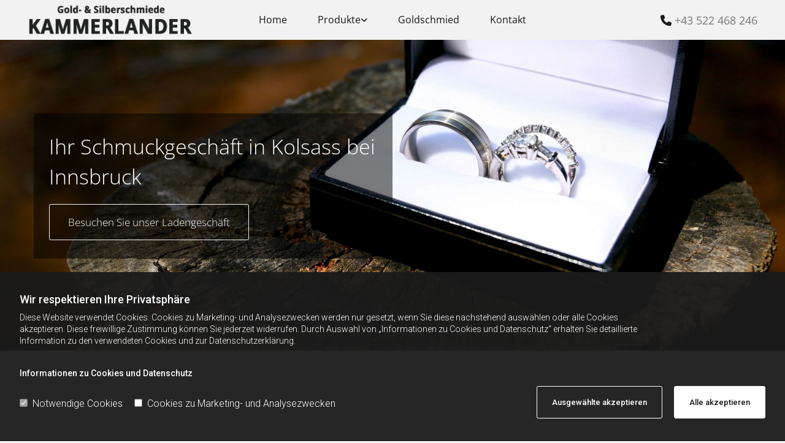

--- FILE ---
content_type: text/html; charset=UTF-8
request_url: https://www.goldschmiede-kammerlander.at/produkte/schmuck
body_size: 24198
content:
<!DOCTYPE html> <html lang="de" data-currency="USD" data-lang="de" data-countrycode="de_DE" data-rHash="db5569cb0ceea481c9c118d35dbc0a14" dir="auto"> <head> <meta charset="UTF-8"/> <script>window.isCookieOptIn = true; window.whitelistedDomains = ["cdnmns\\.com","hcaptcha","youtube\\.com","ytimg\\.com","extra\\-cdn\\.com"];</script> <script> var doNoTrack = localStorage.getItem('mono_donottrack'); window.YETT_WHITELIST = [ /.*/ ]; window.YETT_UNBLOCKINLINE = true; if( window.isCookieOptIn && doNoTrack === null || String(doNoTrack) === 'true' ) { window.YETT_WHITELIST = [ new RegExp('(' + window.location.host + '|^)/assets/js(?!/reseller/padigital(-test)?)'), ].concat( window.whitelistedDomains.map( function(domain) { return new RegExp(domain); }) ); } !function(t,e){"object"==typeof exports&&"undefined"!=typeof module?e(exports):"function"==typeof define&&define.amd?define(["exports"],e):e((t=t||self).yett={})}(this,function(t){"use strict";window.MutationObserver||(window.MutationObserver=function(m){function a(t){this.i=[],this.m=t}function w(t){var e,n={type:null,target:null,addedNodes:[],removedNodes:[],previousSibling:null,nextSibling:null,attributeName:null,attributeNamespace:null,oldValue:null};for(e in t)n[e]!==m&&t[e]!==m&&(n[e]=t[e]);return n}function o(r,i){var a=l(r,i);return function(t){var e=t.length;if(i.a&&3===r.nodeType&&r.nodeValue!==a.a&&t.push(new w({type:"characterData",target:r,oldValue:a.a})),i.b&&a.b&&k(t,r,a.b,i.f),i.c||i.g)var n=function(b,t,e,h){function v(t,e,n,r,i){var a,o,l,c=t.length-1;for(i=-~((c-i)/2);l=t.pop();)a=n[l.j],o=r[l.l],h.c&&i&&Math.abs(l.j-l.l)>=c&&(b.push(w({type:"childList",target:e,addedNodes:[a],removedNodes:[a],nextSibling:a.nextSibling,previousSibling:a.previousSibling})),i--),h.b&&o.b&&k(b,a,o.b,h.f),h.a&&3===a.nodeType&&a.nodeValue!==o.a&&b.push(w({type:"characterData",target:a,oldValue:o.a})),h.g&&g(a,o)}function g(t,e){for(var n,r,i,a,o,l=t.childNodes,c=e.c,u=l.length,s=c?c.length:0,d=0,p=0,f=0;p<u||f<s;)(a=l[p])===(o=(i=c[f])&&i.node)?(h.b&&i.b&&k(b,a,i.b,h.f),h.a&&i.a!==m&&a.nodeValue!==i.a&&b.push(w({type:"characterData",target:a,oldValue:i.a})),r&&v(r,t,l,c,d),h.g&&(a.childNodes.length||i.c&&i.c.length)&&g(a,i),p++,f++):(y=!0,n||(n={},r=[]),a&&(n[i=S(a)]||(n[i]=!0,-1===(i=x(c,a,f,"node"))?h.c&&(b.push(w({type:"childList",target:t,addedNodes:[a],nextSibling:a.nextSibling,previousSibling:a.previousSibling})),d++):r.push({j:p,l:i})),p++),o&&o!==l[p]&&(n[i=S(o)]||(n[i]=!0,-1===(i=x(l,o,p))?h.c&&(b.push(w({type:"childList",target:e.node,removedNodes:[o],nextSibling:c[f+1],previousSibling:c[f-1]})),d--):r.push({j:i,l:f})),f++));r&&v(r,t,l,c,d)}var y;return g(t,e),y}(t,r,a,i);!n&&t.length===e||(a=l(r,i))}}function k(t,e,n,r){for(var i,a,o={},l=e.attributes,c=l.length;c--;)a=(i=l[c]).name,r&&r[a]===m||(u(e,i)!==n[a]&&t.push(w({type:"attributes",target:e,attributeName:a,oldValue:n[a],attributeNamespace:i.namespaceURI})),o[a]=!0);for(a in n)o[a]||t.push(w({target:e,type:"attributes",attributeName:a,oldValue:n[a]}))}function l(t,r){var i=!0;return function t(n){var e={node:n};return!r.a||3!==n.nodeType&&8!==n.nodeType?(r.b&&i&&1===n.nodeType&&(e.b=c(n.attributes,function(t,e){return r.f&&!r.f[e.name]||(t[e.name]=u(n,e)),t},{})),i&&(r.c||r.a||r.b&&r.g)&&(e.c=function(t,e){for(var n=[],r=0;r<t.length;r++)n[r]=e(t[r],r,t);return n}(n.childNodes,t)),i=r.g):e.a=n.nodeValue,e}(t)}function S(e){try{return e.id||(e.mo_id=e.mo_id||n++)}catch(t){try{return e.nodeValue}catch(t){return n++}}}function c(t,e,n){for(var r=0;r<t.length;r++)n=e(n,t[r],r,t);return n}function x(t,e,n,r){for(;n<t.length;n++)if((r?t[n][r]:t[n])===e)return n;return-1}a._period=30,a.prototype={observe:function(t,e){for(var n={b:!!(e.attributes||e.attributeFilter||e.attributeOldValue),c:!!e.childList,g:!!e.subtree,a:!(!e.characterData&&!e.characterDataOldValue)},r=this.i,i=0;i<r.length;i++)r[i].s===t&&r.splice(i,1);e.attributeFilter&&(n.f=c(e.attributeFilter,function(t,e){return t[e]=!0,t},{})),r.push({s:t,o:o(t,n)}),this.h||function(n){!function t(){var e=n.takeRecords();e.length&&n.m(e,n),n.h=setTimeout(t,a._period)}()}(this)},takeRecords:function(){for(var t=[],e=this.i,n=0;n<e.length;n++)e[n].o(t);return t},disconnect:function(){this.i=[],clearTimeout(this.h),this.h=null}};var t=document.createElement("i");t.style.top=0;var u=(t="null"!=t.attributes.style.value)?function(t,e){return e.value}:function(t,e){return"style"!==e.name?e.value:t.style.cssText},n=1;return a}(void 0));function a(e,t){var n=e&&(!t||t!==b)&&(!v.blacklist||v.blacklist.some(function(t){return t.test(e)}))&&(!v.whitelist||v.whitelist.every(function(t){return!t.test(e)}));return n&&-1===r.indexOf(e)&&(r.push(e),console.info("Script src '".concat(e,"' is blocked"))),n}function f(t){var e=t.getAttribute("src");return v.blacklist&&v.blacklist.every(function(t){return!t.test(e)})||v.whitelist&&v.whitelist.some(function(t){return t.test(e)})}var b="javascript/blocked",h=window.YETT_UNBLOCKINLINE||!1,v={blacklist:window.YETT_BLACKLIST,whitelist:window.YETT_WHITELIST},g={blacklisted:[]},r=[],y=new MutationObserver(function(t){for(var e=0;e<t.length;e++)for(var i=t[e].addedNodes,n=function(t){var n=i[t];if(1===n.nodeType&&"SCRIPT"===n.tagName&&!n.hasAttribute("data-noblock")){var e=n.src,r=n.type;if(a(e,r)){g.blacklisted.push(n.cloneNode()),n.type=b;n.addEventListener("beforescriptexecute",function t(e){n.getAttribute("type")===b&&e.preventDefault(),n.removeEventListener("beforescriptexecute",t)}),n.parentElement&&n.parentElement.removeChild(n)}}},r=0;r<i.length;r++)n(r)});y.observe(document.documentElement,{childList:!0,subtree:!0});var o=document.createElement;document.createElement=function(){for(var t=arguments.length,e=new Array(t),n=0;n<t;n++)e[n]=arguments[n];if("script"!==e[0].toLowerCase())return o.bind(document).apply(void 0,e);var r=o.bind(document).apply(void 0,e),i=r.setAttribute.bind(r);try{Object.defineProperties(r,{src:{get:function(){return r.getAttribute("src")},set:function(t){return a(t,r.type)&&!r.hasAttribute("data-noblock")&&i("type",b),i("src",t),!0}},type:{set:function(t){var e=a(r.src,r.type)&&!r.hasAttribute("data-noblock")?b:t;return i("type",e),!0}}}),r.setAttribute=function(t,e){"type"===t||"src"===t?r[t]=e:HTMLScriptElement.prototype.setAttribute.call(r,t,e)}}catch(t){console.warn("Yett: unable to prevent script execution for script src ",r.src,".\n",'A likely cause would be because you are using a third-party browser extension that monkey patches the "document.createElement" function.')}return r};var m=new RegExp("[|\\{}()[\\]^$+*?.]","g");t.unblock=function(){for(var t=arguments.length,n=new Array(t),e=0;e<t;e++)n[e]=arguments[e];n.length<1?(v.blacklist=[],v.whitelist=[]):(v.blacklist&&(v.blacklist=v.blacklist.filter(function(e){return n.every(function(t){return"string"==typeof t?!e.test(t):t instanceof RegExp?e.toString()!==t.toString():void 0})})),v.whitelist&&(v.whitelist=v.whitelist.concat(n.map(function(e){if("string"==typeof e){var n=".*"+e.replace(m,"\\$&")+".*";if(v.whitelist.every(function(t){return t.toString()!==n.toString()}))return new RegExp(n)}else if(e instanceof RegExp&&v.whitelist.every(function(t){return t.toString()!==e.toString()}))return e;return null}).filter(Boolean))));for(var r=document.querySelectorAll('script[type="'.concat(b,'"]')),i=0;i<r.length;i++){var a=r[i];f(a)&&(a.type="application/javascript",g.blacklisted.push(a),a.parentElement.removeChild(a))}for(var o=g.blacklisted.length-1;0<=o;--o){var l=g.blacklisted[o];if(f(l)){var c=document.createElement("script");c.setAttribute("src",l.src),c.setAttribute("type","application/javascript"),document.head.appendChild(c),g.blacklisted.splice(o,1)}}if(v.blacklist&&v.blacklist.length<1&&y.disconnect(),h)for(var u=document.querySelectorAll('script[type="javascript/inlineblocked"]'),s=0;s<u.length;s++){var d=u[s],p=document.createElement("script");p.type="text/javascript",p.innerText=d.innerText,d.parentNode.replaceChild(p,d)}},Object.defineProperty(t,"__esModule",{value:!0})}); </script><title>Ihr Schmuckgeschäft in Kolsass bei Innsbruck</title><meta name="keywords" content="Schmuckgeschäft "><meta name="description" content="Edler und kostbarer Schmuck von Ihrer Gold- und Silberschmiede Josef Kammerlander in Kolsass, Inntal. Ohrschmuck, Ringe, Ketten und vieles mehr."><meta property="og:type" content="website"><meta property="og:title" content="Ihr Schmuckgeschäft in Kolsass bei Innsbruck"><meta property="og:url" content="https://www.goldschmiede-kammerlander.at/produkte/schmuck"><meta property="og:description" content="Edler und kostbarer Schmuck von Ihrer Gold- und Silberschmiede Josef Kammerlander in Kolsass, Inntal. Ohrschmuck, Ringe, Ketten und vieles mehr."><meta property="og:image" content="https://www.goldschmiede-kammerlander.at"><link rel='canonical' href='https://www.goldschmiede-kammerlander.at/produkte/schmuck'/><meta name="viewport" content="width=device-width, initial-scale=1"><link rel='shortcut icon' type='image/x-icon' href='/uploads/cYKb0Mdr/favicon.ico'/><link rel="preload" href="https://css-fonts.eu.extra-cdn.com/css?family=Roboto:300,500&display=swap" as="style"><link href="https://css-fonts.eu.extra-cdn.com/css?family=Roboto:300,500&display=swap" rel="stylesheet"><link rel="preload" href="https://site-assets.cdnmns.com/606c02160e78242bde96757ba312f54d/css/external-libs.css?1769614031895" as="style" fetchpriority="high"><link rel="stylesheet" href="https://site-assets.cdnmns.com/606c02160e78242bde96757ba312f54d/css/external-libs.css?1769614031895"><style>article,aside,details,figcaption,figure,footer,header,hgroup,main,nav,section,summary{display:block}audio,canvas,video{display:inline-block}audio:not([controls]){display:none;height:0}[hidden]{display:none}html{font-size:100%;-ms-text-size-adjust:100%;-webkit-text-size-adjust:100%}html,button,input,select,textarea{font-family:inherit}body{margin:0}a:focus{outline-width:thin}a:active,a:hover{outline:0}h1{font-size:2em;margin:0.67em 0}h2{font-size:1.5em;margin:0.83em 0}h3{font-size:1.17em;margin:1em 0}h4{font-size:1em;margin:1.33em 0}h5{font-size:0.83em;margin:1.67em 0}h6{font-size:0.67em;margin:2.33em 0}abbr[title]{border-bottom:1px dotted}b,strong{font-weight:bold}blockquote{margin:1em 40px}dfn{font-style:italic}hr{-moz-box-sizing:content-box;box-sizing:content-box;height:0}mark{background:#ff0;color:#000}p,pre{margin:1em 0}code,kbd,pre,samp{font-family:monospace, serif;_font-family:'courier new', monospace;font-size:1em}pre{white-space:pre;white-space:pre-wrap;word-wrap:break-word}q{quotes:none}q:before,q:after{content:'';content:none}small{font-size:80%}sub,sup{font-size:75%;line-height:0;position:relative;vertical-align:baseline}sup{top:-0.5em}sub{bottom:-0.25em}dl,menu,ol,ul{margin:1em 0}dd{margin:0 0 0 40px}menu,ol,ul{padding:0 0 0 40px}nav ul,nav ol{list-style:none;list-style-image:none}img{-ms-interpolation-mode:bicubic}svg:not(:root){overflow:hidden}figure{margin:0}form{margin:0}fieldset{border:1px solid #c0c0c0;margin:0 2px;padding:0.35em 0.625em 0.75em}legend{border:0;padding:0;white-space:normal;*margin-left:-7px}button,input,select,textarea{font-size:100%;margin:0;vertical-align:baseline;*vertical-align:middle}button,input{line-height:normal}[type="submit"]{background-color:transparent}button,select{text-transform:none}button,html input[type="button"],input[type="reset"],input[type="submit"]{-webkit-appearance:button;cursor:pointer;*overflow:visible}button[disabled],html input[disabled]{cursor:default}input[type="checkbox"],input[type="radio"]{box-sizing:border-box;padding:0;*height:13px;*width:13px}input[type="search"]{-webkit-appearance:textfield;-moz-box-sizing:content-box;-webkit-box-sizing:content-box;box-sizing:content-box}input[type="search"]::-webkit-search-cancel-button,input[type="search"]::-webkit-search-decoration{-webkit-appearance:none}button::-moz-focus-inner,input::-moz-focus-inner{border:0;padding:0}textarea{overflow:auto;vertical-align:top}table{border-collapse:collapse;border-spacing:0}*,:before,:after{-webkit-box-sizing:border-box;-moz-box-sizing:border-box;box-sizing:border-box}@font-face{font-family:'FontAwesome';src:url("https://site-assets.cdnmns.com/606c02160e78242bde96757ba312f54d/css/fonts/fa-brands-400.woff2") format("woff2"),url("https://site-assets.cdnmns.com/606c02160e78242bde96757ba312f54d/css/fonts/fa-regular-400.woff2") format("woff2"),url("https://site-assets.cdnmns.com/606c02160e78242bde96757ba312f54d/css/fonts/fa-solid-900.woff2") format("woff2"),url("https://site-assets.cdnmns.com/606c02160e78242bde96757ba312f54d/css/fonts/fa-v4compatibility.woff2") format("woff2"),url("https://site-assets.cdnmns.com/606c02160e78242bde96757ba312f54d/css/fonts/fa-brands-400.ttf") format("truetype"),url("https://site-assets.cdnmns.com/606c02160e78242bde96757ba312f54d/css/fonts/fa-regular-400.ttf") format("truetype"),url("https://site-assets.cdnmns.com/606c02160e78242bde96757ba312f54d/css/fonts/fa-solid-900.ttf") format("truetype"),url("https://site-assets.cdnmns.com/606c02160e78242bde96757ba312f54d/css/fonts/fa-v4compatibility.ttf") format("truetype");font-weight:normal;font-style:normal;font-display:swap}@font-face{font-family:'FontAwesome';src:url("https://site-assets.cdnmns.com/606c02160e78242bde96757ba312f54d/css/fonts/fa-brands-400.woff2") format("woff2"),url("https://site-assets.cdnmns.com/606c02160e78242bde96757ba312f54d/css/fonts/fa-regular-400.woff2") format("woff2"),url("https://site-assets.cdnmns.com/606c02160e78242bde96757ba312f54d/css/fonts/fa-solid-900.woff2") format("woff2"),url("https://site-assets.cdnmns.com/606c02160e78242bde96757ba312f54d/css/fonts/fa-v4compatibility.woff2") format("woff2"),url("https://site-assets.cdnmns.com/606c02160e78242bde96757ba312f54d/css/fonts/fa-brands-400.ttf") format("truetype"),url("https://site-assets.cdnmns.com/606c02160e78242bde96757ba312f54d/css/fonts/fa-regular-400.ttf") format("truetype"),url("https://site-assets.cdnmns.com/606c02160e78242bde96757ba312f54d/css/fonts/fa-solid-900.ttf") format("truetype"),url("https://site-assets.cdnmns.com/606c02160e78242bde96757ba312f54d/css/fonts/fa-v4compatibility.ttf") format("truetype");font-weight:normal;font-style:normal;font-display:swap}header[data-underheaderrow]{position:absolute;left:0;right:0;z-index:5}header.headerFixed{position:fixed;top:0;z-index:5}header#shrunkImage{max-width:100%}header#shrunkImage>div.row{padding-top:8px;padding-bottom:8px}header.shrinking img,header.shrinking>div.row{transition:all 0.3s ease}.row{position:relative;width:100%}.row[data-attr-hide]{display:none}.rowGroup{width:100%;white-space:nowrap;overflow:hidden;display:-ms-flexbox;display:-webkit-flex;display:flex}.rowGroup.rowGroupFixed{width:1170px;margin:0 auto}.rowGroup.rowGroupFixed .row .container-fixed{width:100%}.rowGroup .row{vertical-align:top;white-space:normal;min-width:100%;min-height:100%}.rowGroup .row:last-child{margin-right:0}.no-flexbox .rowGroup .row{display:inline-block}.container{display:-ms-flexbox;display:-webkit-flex;display:flex;-webkit-flex-direction:row;-moz-flex-direction:row;-ms-flex-direction:row;flex-direction:row;-webkit-flex-wrap:wrap;-moz-flex-wrap:wrap;-ms-flex-wrap:wrap;flex-wrap:wrap}.no-flexbox .container{display:block}.no-flexbox .container:before,.no-flexbox .container:after{display:table;content:" "}.no-flexbox .container:after{clear:both}.container-fluid{width:100%}.container-fixed{width:100%}@media only screen and (min-width: 1200px){.container-fixed{max-width:1170px;margin:0 auto}.rowGroup.fullScreenRow .row{min-height:100vh;display:flex}.rowGroup.fullScreenRow.verticalAlignRowTop .row{align-items:flex-start}.rowGroup.fullScreenRow.verticalAlignRowCenter .row{align-items:center}.rowGroup.fullScreenRow.verticalAlignRowBottom .row{align-items:flex-end}.rowGroup .row{height:auto}.row.fullScreenRow{min-height:100vh;display:flex}.row.fullScreenRow.verticalAlignRowTop{align-items:flex-start !important}.row.fullScreenRow.verticalAlignRowCenter{align-items:center !important}.row.fullScreenRow.verticalAlignRowBottom{align-items:flex-end !important}}.container-fixed .container{width:100%}body .designRow{padding:0;margin:0;background-color:transparent}body .designRow>.container>.col{padding:0;margin:0}body.engagementPreviewBody{background-color:#EAEAEA}body.engagementPreviewBody .designRow{display:none}.col{position:relative;padding-left:15px;padding-right:15px}.no-flexbox .col{float:left;display:block}.col:after{content:"";visibility:hidden;display:block;height:0;clear:both}.col.flexCol{display:-ms-flexbox;display:flex;-webkit-flex-direction:column;-moz-flex-direction:column;-ms-flex-direction:column;flex-direction:column}[data-hideheader] header{margin-top:-99999px;position:absolute}[data-hidefooter] footer{margin-top:-99999px;position:absolute}.col-sm-12{width:100%}.col-sm-11{width:91.66667%}.col-sm-10{width:83.33333%}.col-sm-9{width:75%}.col-sm-8{width:66.66667%}.col-sm-7{width:58.33333%}.col-sm-6{width:50%}.col-sm-5{width:41.66667%}.col-sm-4{width:33.33333%}.col-sm-3{width:25%}.col-sm-2{width:16.66667%}.col-sm-1{width:8.33333%}@media only screen and (min-width: 768px){.col-md-12{width:100%}.col-md-11{width:91.66667%}.col-md-10{width:83.33333%}.col-md-9{width:75%}.col-md-8{width:66.66667%}.col-md-7{width:58.33333%}.col-md-6{width:50%}.col-md-5{width:41.66667%}.col-md-4{width:33.33333%}.col-md-3{width:25%}.col-md-2{width:16.66667%}.col-md-1{width:8.33333%}}@media only screen and (min-width: 1200px){.col-lg-12{width:100%}.col-lg-11{width:91.66667%}.col-lg-10{width:83.33333%}.col-lg-9{width:75%}.col-lg-8{width:66.66667%}.col-lg-7{width:58.33333%}.col-lg-6{width:50%}.col-lg-5{width:41.66667%}.col-lg-4{width:33.33333%}.col-lg-3{width:25%}.col-lg-2{width:16.66667%}.col-lg-1{width:8.33333%}}.clear:after,.clear:before{display:table;content:'';flex-basis:0;order:1}.clear:after{clear:both}.lt-ie8 .clear{zoom:1}.hide-overflow{overflow:hidden}.hide-visibility{opacity:0;visibility:hidden}.hidden{display:none !important}.hiddenBG{background-image:none !important}@media only screen and (min-width: 0px) and (max-width: 767px){.hidden-sm{display:none !important}}@media only screen and (min-width: 768px) and (max-width: 1199px){.hidden-md{display:none !important}}@media only screen and (min-width: 1200px){.hidden-lg{display:none !important}}.text-left{text-align:left}.text-center{text-align:center}.text-right{text-align:right}.margin-bottom{margin-bottom:20px}.no-lat-padding{padding-left:0px;padding-right:0px}.no-left-padding{padding-left:0px}.no-right-padding{padding-right:0px}nav .closeBtn{color:#FFF}nav a{display:block}nav a:focus,nav a:focus+.dropIco{position:relative;z-index:1}nav .dropIco{border:none;background:transparent;top:0}nav .dropIco:hover{cursor:pointer}nav .navIcon{vertical-align:middle}@media only screen and (min-width: 768px){nav:before{color:#FFF;font-size:40px;line-height:1em}[data-enablefocusindication] nav:not(.opened-menu) ul li.hasChildren{display:inline-flex}[data-enablefocusindication] nav:not(.opened-menu) ul li.hasChildren ul[id^="navUl"]{overflow:visible}[data-enablefocusindication] nav:not(.opened-menu) ul li.hasChildren ul li.hasChildren{display:block}[data-enablefocusindication] nav:not(.opened-menu) ul li a.dropIco{margin:0 !important;padding:0 !important}nav ul{margin:0;padding:0;position:relative}[data-enablefocusindication] nav ul:not(.navContainer) li.showChildren a.dropIco{position:absolute;top:50%;left:calc(100% - $caretSize)}[data-enablefocusindication] nav ul:not(.navContainer) li.showChildren>ul{opacity:1;transition:0.5s ease-in-out;max-height:1500px}[data-enablefocusindication] nav ul li a.dropIco{background-color:transparent !important;position:absolute;display:inline-block;min-width:10px;height:100%}[data-enablefocusindication] nav ul li a.dropIco:after{display:none}[data-enablefocusindication] nav ul li.hasChildren>ul>li.hasChildren a.dropIco{position:absolute;display:inline-block;top:calc(50% - 5px);right:10px;left:unset;width:10px;height:10px}[data-enablefocusindication] nav ul li.hasChildren>ul>li.hasChildren a.dropIco:after{content:"";font-family:"FontAwesome"}nav ul li{list-style:none;display:inline-block;text-align:left;position:relative}nav ul li a{display:inline-block}nav ul li a:after{content:"";font-family:"FontAwesome";font-size:0.8em;line-height:0.8em;width:10px}nav ul li a:only-child:after{display:none}nav ul li a.dropIco{display:none}nav ul li:hover>ul,nav ul li.hover>ul{display:block;opacity:1;visibility:visible}nav ul>li:focus{z-index:999}nav ul .closeBtn{display:none}nav>ul ul{display:block;opacity:0;visibility:hidden;position:absolute;left:auto;top:100%;margin-top:0;z-index:5;width:auto}nav>ul ul.left{right:100%;left:unset}nav>ul ul.firstSubmenuLeft{right:0}footer nav>ul ul{top:auto;bottom:100%}nav>ul ul .naviLeft li{text-align:end}nav>ul ul li{float:none;display:block;margin-left:0;min-width:220px;position:relative}nav>ul ul li a:after{content:"";position:absolute;right:10px;top:50%;-webkit-transform:translate(0, -50%);-moz-transform:translate(0, -50%);-o-transform:translate(0, -50%);-ms-transform:translate(0, -50%);transform:translate(0, -50%)}nav>ul ul li a.naviLeft+.dropIco{left:10px !important}nav>ul ul li a.naviLeft:after{content:"";position:absolute;left:10px;right:unset;top:50%;-webkit-transform:translate(0, -50%);-moz-transform:translate(0, -50%);-o-transform:translate(0, -50%);-ms-transform:translate(0, -50%);transform:translate(0, -50%)}nav>ul ul a{white-space:normal;display:block}nav>ul ul ul{left:100%;top:0px}}@media (min-width: 768px) and (max-width: 1199px){nav[data-settings*="verticalNav-md=true"]:before{cursor:pointer;content:"";font-family:"FontAwesome"}nav[data-settings*="verticalNav-md=true"] ul{margin:0;padding:0;visibility:visible}nav[data-settings*="verticalNav-md=true"] ul li{text-align:left !important;position:relative;display:block;width:100%}nav[data-settings*="verticalNav-md=true"] ul li.hasChildren>ul>li.hasChildren a.dropIco{height:unset}nav[data-settings*="verticalNav-md=true"] ul li.hasChildren a.dropIco{position:absolute;display:inline-block;margin-top:0 !important;margin-bottom:0 !important;right:0;height:unset}nav[data-settings*="verticalNav-md=true"] ul li.hasChildren a.dropIco:before{content:"";font-family:"FontAwesome"}nav[data-settings*="verticalNav-md=true"] ul li.hasChildren a.dropIco:after{content:'' !important;display:block;position:absolute;margin:0;width:40px;height:40px;top:50%;left:50%;background:transparent;-webkit-transform:translate(-50%, -50%);-moz-transform:translate(-50%, -50%);-o-transform:translate(-50%, -50%);-ms-transform:translate(-50%, -50%);transform:translate(-50%, -50%);z-index:2}nav[data-settings*="verticalNav-md=true"] ul li.hasChildren.showChildren>.dropIco:before{content:""}nav[data-settings*="verticalNav-md=true"] ul li.hasChildren>ul>li.hasChildren a.dropIco{right:1em;top:0 !important;left:unset !important}nav[data-settings*="verticalNav-md=true"] ul a{text-decoration:none;display:block;line-height:1}nav[data-settings*="verticalNav-md=true"] ul a:after{display:none}nav[data-settings*="verticalNav-md=true"] ul a.dropIco[aria-expanded=true] ~ ul{overflow:visible}nav[data-settings*="verticalNav-md=true"] ul a:focus,nav[data-settings*="verticalNav-md=true"] ul a:focus ~ .dropIco{z-index:6}nav[data-settings*="verticalNav-md=true"]>ul{position:fixed;top:0;right:100%;width:20%;height:100%;z-index:99999;background:rgba(0,0,0,0.9);padding-top:50px;overflow-y:scroll}nav[data-settings*="verticalNav-md=true"]>ul ul{max-height:0;margin-left:10px;transition:0.5s cubic-bezier(0, 1, 0.5, 1);overflow:hidden;display:block;position:relative;top:auto;left:auto;right:unset}nav[data-settings*="verticalNav-md=true"]>ul .hasChildren.showChildren>ul{opacity:1;transition:0.5s ease-in-out;max-height:1500px}nav[data-settings*="verticalNav-md=true"]>ul .closeBtn{position:absolute;top:10px;right:10px;font-size:2em;display:inline;width:auto;padding:0.2em}nav[data-settings*="verticalNav-md=true"]>ul .closeBtn:before{content:"×";font-family:"FontAwesome"}nav[data-settings*="verticalNav-md=true"][data-settings*="direction=right"]>ul{right:auto;left:100%}nav[data-settings*="verticalNav-md=true"]>ul{width:50%}}@media (min-width: 1200px){nav[data-settings*="verticalNav-lg=true"]:before{cursor:pointer;content:"";font-family:"FontAwesome"}nav[data-settings*="verticalNav-lg=true"] ul{margin:0;padding:0;visibility:visible}nav[data-settings*="verticalNav-lg=true"] ul li{text-align:left !important;position:relative;display:block;width:100%}nav[data-settings*="verticalNav-lg=true"] ul li.hasChildren>ul>li.hasChildren a.dropIco{height:unset}nav[data-settings*="verticalNav-lg=true"] ul li.hasChildren a.dropIco{position:absolute;display:inline-block;margin-top:0 !important;margin-bottom:0 !important;right:0;height:unset}nav[data-settings*="verticalNav-lg=true"] ul li.hasChildren a.dropIco:before{content:"";font-family:"FontAwesome"}nav[data-settings*="verticalNav-lg=true"] ul li.hasChildren a.dropIco:after{content:'' !important;display:block;position:absolute;margin:0;width:40px;height:40px;top:50%;left:50%;background:transparent;-webkit-transform:translate(-50%, -50%);-moz-transform:translate(-50%, -50%);-o-transform:translate(-50%, -50%);-ms-transform:translate(-50%, -50%);transform:translate(-50%, -50%);z-index:2}nav[data-settings*="verticalNav-lg=true"] ul li.hasChildren.showChildren>.dropIco:before{content:""}nav[data-settings*="verticalNav-lg=true"] ul li.hasChildren>ul>li.hasChildren a.dropIco{right:1em;top:0 !important;left:unset !important}nav[data-settings*="verticalNav-lg=true"] ul a{text-decoration:none;display:block;line-height:1}nav[data-settings*="verticalNav-lg=true"] ul a:after{display:none}nav[data-settings*="verticalNav-lg=true"] ul a.dropIco[aria-expanded=true] ~ ul{overflow:visible}nav[data-settings*="verticalNav-lg=true"] ul a:focus,nav[data-settings*="verticalNav-lg=true"] ul a:focus ~ .dropIco{z-index:6}nav[data-settings*="verticalNav-lg=true"]>ul{position:fixed;top:0;right:100%;width:20%;height:100%;z-index:99999;background:rgba(0,0,0,0.9);padding-top:50px;overflow-y:scroll}nav[data-settings*="verticalNav-lg=true"]>ul ul{max-height:0;margin-left:10px;transition:0.5s cubic-bezier(0, 1, 0.5, 1);overflow:hidden;display:block;position:relative;top:auto;left:auto;right:unset}nav[data-settings*="verticalNav-lg=true"]>ul .hasChildren.showChildren>ul{opacity:1;transition:0.5s ease-in-out;max-height:1500px}nav[data-settings*="verticalNav-lg=true"]>ul .closeBtn{position:absolute;top:10px;right:10px;font-size:2em;display:inline;width:auto;padding:0.2em}nav[data-settings*="verticalNav-lg=true"]>ul .closeBtn:before{content:"×";font-family:"FontAwesome"}nav[data-settings*="verticalNav-lg=true"][data-settings*="direction=right"]>ul{right:auto;left:100%}}nav[data-settings*="vertical=true"]:before{cursor:pointer;content:"";font-family:"FontAwesome"}nav[data-settings*="vertical=true"] ul{margin:0;padding:0;visibility:visible}nav[data-settings*="vertical=true"] ul li{text-align:left !important;position:relative;display:block;width:100%}nav[data-settings*="vertical=true"] ul li.hasChildren>ul>li.hasChildren a.dropIco{height:unset}nav[data-settings*="vertical=true"] ul li.hasChildren a.dropIco{position:absolute;display:inline-block;margin-top:0 !important;margin-bottom:0 !important;right:0;height:unset}nav[data-settings*="vertical=true"] ul li.hasChildren a.dropIco:before{content:"";font-family:"FontAwesome"}nav[data-settings*="vertical=true"] ul li.hasChildren a.dropIco:after{content:'' !important;display:block;position:absolute;margin:0;width:40px;height:40px;top:50%;left:50%;background:transparent;-webkit-transform:translate(-50%, -50%);-moz-transform:translate(-50%, -50%);-o-transform:translate(-50%, -50%);-ms-transform:translate(-50%, -50%);transform:translate(-50%, -50%);z-index:2}nav[data-settings*="vertical=true"] ul li.hasChildren.showChildren>.dropIco:before{content:""}nav[data-settings*="vertical=true"] ul li.hasChildren>ul>li.hasChildren a.dropIco{right:1em;top:0 !important;left:unset !important}nav[data-settings*="vertical=true"] ul a{text-decoration:none;display:block;line-height:1}nav[data-settings*="vertical=true"] ul a:after{display:none}nav[data-settings*="vertical=true"] ul a.dropIco[aria-expanded=true] ~ ul{overflow:visible}nav[data-settings*="vertical=true"] ul a:focus,nav[data-settings*="vertical=true"] ul a:focus ~ .dropIco{z-index:6}nav[data-settings*="vertical=true"]>ul{position:fixed;top:0;right:100%;width:20%;height:100%;z-index:99999;background:rgba(0,0,0,0.9);padding-top:50px;overflow-y:scroll}nav[data-settings*="vertical=true"]>ul ul{max-height:0;margin-left:10px;transition:0.5s cubic-bezier(0, 1, 0.5, 1);overflow:hidden;display:block;position:relative;top:auto;left:auto;right:unset}nav[data-settings*="vertical=true"]>ul .hasChildren.showChildren>ul{opacity:1;transition:0.5s ease-in-out;max-height:1500px}nav[data-settings*="vertical=true"]>ul .closeBtn{position:absolute;top:10px;right:10px;font-size:2em;display:inline;width:auto;padding:0.2em}nav[data-settings*="vertical=true"]>ul .closeBtn:before{content:"×";font-family:"FontAwesome"}nav[data-settings*="vertical=true"][data-settings*="direction=right"]>ul{right:auto;left:100%}@media only screen and (max-width: 767px){nav:not(.horizontal-menu--mobile):before,nav[data-settings*="vertical=true"]:not(.horizontal-menu--mobile):before{content:"";cursor:pointer;font-family:"FontAwesome";padding:10px;line-height:1em}nav:not(.horizontal-menu--mobile) ul,nav[data-settings*="vertical=true"]:not(.horizontal-menu--mobile) ul{margin:0;padding:0}nav:not(.horizontal-menu--mobile) ul li,nav[data-settings*="vertical=true"]:not(.horizontal-menu--mobile) ul li{text-align:left !important;position:relative}nav:not(.horizontal-menu--mobile) ul li.hasChildren .dropIco,nav[data-settings*="vertical=true"]:not(.horizontal-menu--mobile) ul li.hasChildren .dropIco{position:absolute;right:1em;padding-left:15px;padding-right:15px;margin-top:0 !important;margin-bottom:0 !important}nav:not(.horizontal-menu--mobile) ul li.hasChildren .dropIco:before,nav[data-settings*="vertical=true"]:not(.horizontal-menu--mobile) ul li.hasChildren .dropIco:before{content:"";font-family:"FontAwesome"}nav:not(.horizontal-menu--mobile) ul li.hasChildren .dropIco:after,nav[data-settings*="vertical=true"]:not(.horizontal-menu--mobile) ul li.hasChildren .dropIco:after{display:none}nav:not(.horizontal-menu--mobile) ul li.hasChildren.showChildren>.dropIco:before,nav[data-settings*="vertical=true"]:not(.horizontal-menu--mobile) ul li.hasChildren.showChildren>.dropIco:before{content:""}nav:not(.horizontal-menu--mobile) ul li.active>a,nav[data-settings*="vertical=true"]:not(.horizontal-menu--mobile) ul li.active>a{font-weight:600}nav:not(.horizontal-menu--mobile) ul a,nav[data-settings*="vertical=true"]:not(.horizontal-menu--mobile) ul a{text-decoration:none;line-height:1}nav:not(.horizontal-menu--mobile) ul a.dropIco[aria-expanded=true] ~ ul,nav[data-settings*="vertical=true"]:not(.horizontal-menu--mobile) ul a.dropIco[aria-expanded=true] ~ ul{overflow:visible}nav:not(.horizontal-menu--mobile) ul a:focus,nav:not(.horizontal-menu--mobile) ul a:focus ~ .dropIco,nav[data-settings*="vertical=true"]:not(.horizontal-menu--mobile) ul a:focus,nav[data-settings*="vertical=true"]:not(.horizontal-menu--mobile) ul a:focus ~ .dropIco{z-index:6}nav:not(.horizontal-menu--mobile)>ul,nav[data-settings*="vertical=true"]:not(.horizontal-menu--mobile)>ul{position:fixed;right:100%;top:0;width:100%;height:100%;z-index:99999;background:rgba(0,0,0,0.9);padding:50px 0 0 20px;overflow-y:scroll}nav:not(.horizontal-menu--mobile)>ul ul,nav[data-settings*="vertical=true"]:not(.horizontal-menu--mobile)>ul ul{max-height:0;margin-left:10px;transition:0.5s cubic-bezier(0, 1, 0.5, 1);overflow:hidden}nav:not(.horizontal-menu--mobile)>ul ul li a,nav[data-settings*="vertical=true"]:not(.horizontal-menu--mobile)>ul ul li a{line-height:1}nav:not(.horizontal-menu--mobile)>ul .hasChildren.showChildren>ul,nav[data-settings*="vertical=true"]:not(.horizontal-menu--mobile)>ul .hasChildren.showChildren>ul{opacity:1;transition:0.5s ease-in-out;max-height:1500px}nav:not(.horizontal-menu--mobile)>ul .closeBtn,nav[data-settings*="vertical=true"]:not(.horizontal-menu--mobile)>ul .closeBtn{position:absolute;top:19px;right:21px;font-size:2em;display:inline;z-index:1;padding:0.2em}nav:not(.horizontal-menu--mobile)>ul .closeBtn:before,nav[data-settings*="vertical=true"]:not(.horizontal-menu--mobile)>ul .closeBtn:before{content:"×";font-family:"FontAwesome"}nav:not(.horizontal-menu--mobile)[data-settings*="direction=right"]>ul,nav[data-settings*="vertical=true"]:not(.horizontal-menu--mobile)[data-settings*="direction=right"]>ul{left:100%;right:auto}}.locale ul{margin:0;padding:0;display:inline-block;white-space:nowrap;position:relative;z-index:2}.locale ul a{text-decoration:none}.locale ul li{display:none;list-style:none;position:absolute;width:100%}.locale ul li a:before{content:"";font-family:"FontAwesome";font-size:0.8em;margin-right:5px;display:none;vertical-align:bottom}.locale ul li.active{display:block;position:static}.locale ul li.active a:before{display:inline-block}.locale ul li.active:only-child a:before{display:none}.locale ul:hover{z-index:11}.locale ul:hover li{display:block}.locale .locale_touch li:not(.active){display:block}body.noScroll{overflow:hidden;position:fixed}body.safariNoScroll{overflow:hidden}.form input[type="checkbox"]+label{display:inline-block;margin-left:10px;cursor:pointer}.form input[type="checkbox"]+label:before{display:inline-block;vertical-align:middle;left:0;width:1.8em;height:1.8em;font-family:'FontAwesome';font-size:0.8em;text-align:center;line-height:1.7em;margin-right:0.5em;content:'';color:#333;background:#FFF;border:1px solid #ccc;letter-spacing:normal;font-style:normal}.form input[type="checkbox"]:focus+label:before{-webkit-box-shadow:box-shadow(0 0 1px 0.01em #3b99fc);-moz-box-shadow:box-shadow(0 0 1px 0.01em #3b99fc);box-shadow:box-shadow(0 0 1px 0.01em #3b99fc)}.form input[type="checkbox"]:checked+label:before{content:'\f00c'}.image{max-width:100%;height:auto}.row.brandfooter .col{display:block}.row.brandfooter .brandLogoContainer{text-align:right}.row.brandfooter .brandLogoContainer .footerlogo{vertical-align:middle}.row.brandfooter .brandLogoContainer .brandText{display:inline-block;vertical-align:middle}.row.brandfooter .brandTextAlternativeContainer{display:flex;align-items:center;padding-top:6px}.row.brandfooter .brandTextAlternativeContainer a{color:inherit !important}.row.brandfooter .brandTextContainer{width:inherit}.row.brandfooter .brandTextContainer .footerText{color:black}.row.brandfooter .logoOpacity{opacity:66%;width:100px}@media only screen and (max-width: 768px){.row.brandfooter .brandLogoContainer,.row.brandfooter .brandTextContainer{text-align:center}}.row.brandfooter.noPadding{height:40px;display:table;padding:0}.row.brandfooter.noPadding img,.row.brandfooter.noPadding span{display:table-cell;vertical-align:middle}.row.brandfooter.noPadding img.brandingText,.row.brandfooter.noPadding span.brandingText{padding-left:5px}.row.brandfooter .brandedInnerRow{padding:0}.row.brandfooter .brandedTopColumn{margin-bottom:25px}.row.brandheader{z-index:1;box-shadow:0px 0px 5px rgba(0,0,0,0.1)}.row.brandheader .col{display:block;padding-bottom:0}.row.brandheader.noPadding{height:56px;display:flex;justify-content:center;align-items:center;padding:0}.row.brandheader.noPadding .wrapper{display:flex;justify-content:center;align-items:center}.row.brandheader.noPadding .wrapper .brandingLogo{margin-right:24px;padding-right:24px;border-right:1px solid #ECEDEE}.row.brandheader.noPadding .wrapper .brandingLogo img{height:32px}.row.brandheader.noPadding .wrapper .brandingLink{font-size:13px}@media only screen and (max-width: 375px){.row.brandheader .col{display:flex;justify-content:center;align-items:center;padding-bottom:0}.row.brandheader.noPadding{height:100px}.row.brandheader.noPadding .wrapper{flex-wrap:wrap;padding:0 10px 7px 10px}.row.brandheader.noPadding .wrapper .brandingLogo{border-right:none;margin-right:0;padding-right:5px;padding-left:5px}}@media only screen and (min-width: 376px) and (max-width: 426px){.row.brandheader .col{display:flex;justify-content:center;align-items:center;padding-bottom:0}.row.brandheader.noPadding{height:88px}.row.brandheader.noPadding .wrapper{flex-wrap:wrap;padding:0 30px 7px 30px}.row.brandheader.noPadding .wrapper .brandingLogo{border-right:none;margin-right:0;padding-right:5px;padding-left:5px}}@media only screen and (min-width: 427px) and (max-width: 1024px){.row.brandheader .col{display:flex;justify-content:center;align-items:center;padding-bottom:0}.row.brandheader.noPadding .wrapper{flex-wrap:wrap}}.infobar-wrapper{position:fixed;top:0;left:0;display:block;z-index:20;width:100vw;padding:32px;background:rgba(27,27,27,0.95);font-size:13px}.infobar-wrapper .infobar{font-family:'Roboto';width:100vw;text-align:left;display:flex;flex-direction:column;justify-content:center;height:100%}.infobar-wrapper .infobar a{color:#fff}.infobar-wrapper .infobar p{color:#fff;text-align:left;line-height:18px}.infobar-wrapper .infobar .cookie-row{width:calc(100% - 64px);padding:0}.infobar-wrapper .infobar .cookie-row.cookie-row-text{overflow:auto}.infobar-wrapper .infobar h1.cookie-headline,.infobar-wrapper .infobar h4.cookie-headline{color:#fff;font-size:18px;font-weight:500;margin-bottom:8px}.infobar-wrapper .infobar h1.cookie-headline.push-top,.infobar-wrapper .infobar h4.cookie-headline.push-top{margin-top:24px}.infobar-wrapper .infobar p.cookie-description{text-align:left;line-height:1.36;font-size:14px;font-weight:300;max-width:1040px;width:100%;margin-bottom:16px}.infobar-wrapper .infobar p.cookie-readmore{font-size:14px;text-align:left;padding-bottom:12px}.infobar-wrapper .infobar .cookie-checkboxes{width:50%;min-height:47px;padding:16px 0;float:left}.infobar-wrapper .infobar .cookie-checkboxes label{color:#fff;font-size:16px;font-weight:300;margin-right:16px}.infobar-wrapper .infobar .cookie-checkboxes label input{margin-right:8px}.infobar-wrapper .infobar .cookie-buttons{font-weight:500;width:50%;min-height:47px;float:left;text-align:right}.infobar-wrapper .infobar .cookie-buttons a{cursor:pointer}.infobar-wrapper[data-settings*="bottom"]{bottom:0;top:inherit}@media only screen and (max-width: 1199px){.infobar-wrapper .infobar{width:100%}}.infobar-wrapper .infobar-close{position:absolute;top:15px;right:20px;font-size:25px;color:#FFF}.infobar-wrapper a#revoke-consent{font-size:13px;padding:13px 24px;border:1px solid #fff;background:#fff;color:#181818;-webkit-border-radius:3px;-moz-border-radius:3px;-o-border-radius:3px;border-radius:3px}.infobar-wrapper a#infobar-acceptCookiesBtn{display:inline-block;font-size:13px;padding:13px 24px;border:1px solid #fff;background:#fff;color:#181818;-webkit-border-radius:3px;-moz-border-radius:3px;-o-border-radius:3px;border-radius:3px}.infobar-wrapper a#infobar-acceptSelectedCookiesBtn{display:inline-block;font-size:13px;padding:13px 24px;border:1px solid #fff;margin-right:16px;-webkit-border-radius:3px;-moz-border-radius:3px;-o-border-radius:3px;border-radius:3px}.infobar-wrapper a#infobar-donottrack{font-size:13px;padding:13px 24px;border:1px solid #fff;background:#fff;color:#181818;margin-left:18px;float:right;-webkit-border-radius:3px;-moz-border-radius:3px;-o-border-radius:3px;border-radius:3px}@media only screen and (max-width: 992px){.infobar-wrapper{height:100%;overflow:scroll}.infobar-wrapper .infobar .cookie-row{width:100%}.infobar-wrapper .infobar .cookie-checkboxes{float:none;width:100%}.infobar-wrapper .infobar .cookie-checkboxes label{display:block}.infobar-wrapper .infobar .cookie-checkboxes label:first-of-type{margin-bottom:16px}.infobar-wrapper .infobar .cookie-buttons{float:none;width:100%;text-align:left}}.optout-button{position:fixed;bottom:0px;left:2%;z-index:5;width:100px;height:50px;background-color:rgba(163,163,163,0.4);color:white}.rowGroup .row.normalizeSize,.imagelist .slide.normalizeSize,.gallery .slide.normalizeSize,.catalog .slide.normalizeSize,.blog .slide.normalizeSize{opacity:0;padding-left:0;padding-right:0;min-width:0;max-width:0;max-height:0;border:0}@media only screen and (max-width: 768px){.rowGroup .row.normalizeSize,.imagelist .slide.normalizeSize,.gallery .slide.normalizeSize,.catalog .slide.normalizeSize,.blog .slide.normalizeSize{padding-left:0;padding-right:0;min-width:0;max-width:0;border:0}}.osmap .osmap-container,.osmap .map-container{z-index:0}.singleProduct .shopQuantity{float:left;display:inline-block;padding:5px 0}.singleProduct .shopQuantity .description{margin-right:5px}.singleProduct .shopQuantity .decreaseQuantity,.singleProduct .shopQuantity .increaseQuantity{cursor:pointer;width:20px;padding:0 10px;-moz-user-select:-moz-none;-khtml-user-select:none;-webkit-user-select:none;user-select:none}.singleProduct .shopQuantity .decreaseQuantity.outOfStock,.singleProduct .shopQuantity .increaseQuantity.outOfStock{color:#333333;cursor:auto}.singleProduct .shopQuantity .quantity{width:40px;display:inline-block;text-align:center}.cart .prodDetails>span{overflow:visible}.cart .prodDetails .prodQuant,.cart .prodDetails .prodQuantity,.cart .prodDetails .prodPrice{display:inline-block}.cart .prodDetails .prodQuant{padding-right:10px}.cart .prodDetails input.prodQuantity{width:20px;text-align:center;border-radius:3px}.cart .prodDetails .prodPrice{float:right;line-height:2.2em}.cart .prodRemove{padding-top:1em}.checkout .products .product-row .qty{width:auto} </style><!--[if IE 8]><link rel="stylesheet" href="https://site-assets.cdnmns.com/606c02160e78242bde96757ba312f54d/css/grids.css?1769614031895"><!endif]--><style>.h-captcha{display:table;margin-bottom:10px}.hcaptcha-badge{background-color:#fafafa;z-index:2;width:280px;border-radius:4px;border:1px solid #b2bdcc;position:fixed;bottom:70px}.hcaptcha-badge.hide{visibility:hidden}.hcaptcha-badge.bottomleft{left:-210px;display:flex;flex-direction:row-reverse}.hcaptcha-badge.bottomleft .hcaptcha-badge-logo-wrapper{padding:5px 10px 0px 10px;display:flex;align-items:center;flex-direction:column}.hcaptcha-badge.bottomleft .hcaptcha-badge-logo-wrapper .hcaptcha-badge-logo{width:50px;height:50px;background-image:url("https://site-assets.cdnmns.com/606c02160e78242bde96757ba312f54d/css/img/hcaptcha-badge.svg");background-size:cover}.hcaptcha-badge.bottomleft .hcaptcha-badge-logo-wrapper .hcaptcha-badge-text{font-size:10px;font-weight:600}.hcaptcha-badge.bottomleft .hcaptcha-badge-legal{display:block;margin:auto;line-height:18px;font-size:10px;min-width:200px}.hcaptcha-badge.bottomleft:hover{left:2px;cursor:pointer}.hcaptcha-badge.bottomright{right:-210px;display:flex}.hcaptcha-badge.bottomright .hcaptcha-badge-logo-wrapper{padding:5px 10px 0px 10px;display:flex;align-items:center;flex-direction:column}.hcaptcha-badge.bottomright .hcaptcha-badge-logo-wrapper .hcaptcha-badge-logo{width:50px;height:50px;background-image:url("https://site-assets.cdnmns.com/606c02160e78242bde96757ba312f54d/css/img/hcaptcha-badge.svg");background-size:cover}.hcaptcha-badge.bottomright .hcaptcha-badge-logo-wrapper .hcaptcha-badge-text{font-size:10px;font-weight:600}.hcaptcha-badge.bottomright .hcaptcha-badge-legal{display:block;margin:auto;line-height:18px;font-size:10px;min-width:200px}.hcaptcha-badge.bottomright:hover{right:2px;cursor:pointer}.hcaptcha-badge:after{content:'';display:block;width:65px;height:73.6px;background-image:url("https://site-assets.cdnmns.com/606c02160e78242bde96757ba312f54d/css/img/hcaptcha-badge-tool.png");background-size:cover} </style><!--[if IE 8]><link rel="stylesheet" href="https://site-assets.cdnmns.com/606c02160e78242bde96757ba312f54d/css/hcaptcha.css?1769614031895"><![endif]--><style id='style_site'>.headline { font-weight:300; font-size:34px; line-height:1.45em; text-align:left; margin-bottom:20px;} .headline a:hover { text-decoration:underline;} nav { text-align:left;} nav> ul li> a { color:rgb(23, 23, 23);} nav:before { font-size:30px; color:rgb(23, 23, 23);} nav> ul> li> ul a { font-size:14px; color:rgb(23, 23, 23);} nav> ul li> a:hover { color:rgb(23, 23, 23);} nav> ul li.active> a { color:rgb(23, 23, 23); background-color:rgb(255, 255, 255);} nav> ul li a { padding-top:15px; padding-right:25px; padding-bottom:15px; padding-left:25px; margin-top:0px; margin-right:0px; margin-left:0px; background-color:transparent;} nav> ul> li> ul li a { background-color:rgb(242, 242, 242); border-color:rgb(255, 255, 255); margin-bottom:0px; border-bottom-width:0px; padding-left:10px; padding-right:10px; padding-top:10px; padding-bottom:10px;} nav> ul> li> ul li.active> a { color:rgb(23, 23, 23);} nav.opened-menu> ul { background-color:rgb(255, 255, 255);} nav> ul .closeBtn { color:rgb(229, 229, 229);} nav> ul> li> ul a:hover { color:rgb(23, 23, 23);} .nav .navIcon.fa { padding-right:10px; padding-bottom:2px;} nav> ul li a:hover { background-color:rgb(255, 255, 255);} .subtitle { font-size:23px; line-height:1.45em; margin-bottom:20px;} .preamble { font-size:24px; line-height:1.5em; letter-spacing:0em; margin-bottom:5px; color:rgb(255, 255, 255); text-align:center;} .bodytext { line-height:1.6em; margin-bottom:5px; font-size:16px; color:rgb(23, 23, 23);} .bodytext a:hover { color:rgba(217, 175, 50, 0.5);} .smalltext { line-height:1.6em; letter-spacing:0em; font-size:14px; margin-bottom:5px; color:rgb(255, 255, 255);} body { color:rgb(23, 23, 23); font-size:16px; font-family:Open Sans; line-height:1.6em; font-weight:400; background-color:rgb(255, 255, 255);} body a { text-decoration:none; color:rgba(0, 0, 0, 0.5);} body a:hover { color:rgb(23, 23, 23);} .button { margin-bottom:0px; border-radius:3px; font-weight:400; color:rgb(23, 23, 23); background-color:rgb(247, 239, 214); padding-top:20px; padding-right:30px; padding-bottom:20px; padding-left:30px; border-top-width:0px; border-left-width:0px; border-bottom-width:0px; border-right-width:0px; line-height:1em; margin-top:20px; font-size:17px;} .button:hover { background-color:rgba(217, 175, 50, 0.5); color:rgb(255, 255, 255);} .button .buttonIcon.fa { margin-right:10px;} .form { margin-bottom:0px; padding-top:0px; padding-right:0px; padding-bottom:0px; padding-left:0px;} .form label { padding-bottom:0px; margin-bottom:10px; line-height:1.2em;} .form input[type=text],.form textarea,.form select { border-radius:3px; border-color:rgb(229, 229, 229); color:rgb(69, 69, 69); font-size:14px; padding-top:10px; padding-right:10px; padding-bottom:10px; padding-left:10px; margin-top:0px; margin-right:0px; margin-bottom:20px; margin-left:0px; background-color:rgb(255, 255, 255); border-top-width:1px; border-left-width:1px; border-bottom-width:1px; border-right-width:1px;} .form input[type=submit] { margin-top:20px; margin-bottom:0px;} .form .subtitle { margin-top:0px; font-size:15px;} .form input[type=checkbox]+span,.form input[type=radio]+span,.form .form_option input[type=checkbox]+label:not([class*="optin"]) { line-height:1.6em; margin-left:10px; margin-bottom:20px; margin-right:20px;} .text { margin-bottom:0px; padding-top:0px; padding-right:0px; padding-bottom:0px; padding-left:0px;} .image { margin-bottom:40px; padding-top:0px; padding-right:0px; padding-bottom:0px; padding-left:0px;} .map { margin-bottom:40px;} .gallery { margin-bottom:40px;} .row { padding-top:80px; padding-right:30px; padding-bottom:80px; padding-left:30px; background-color:rgb(255, 255, 255);} .col { margin-bottom:0px; padding-left:15px; padding-right:15px; margin-top:0px; padding-bottom:0px;} .custom1 { line-height:1.6em; margin-bottom:5px; font-size:18px; text-align:right; font-weight:400; text-transform:none; color:rgb(23, 23, 23);} .custom2 { line-height:1.6em; margin-bottom:5px; color:rgb(255, 255, 255);} .custom4 { line-height:1.6em; margin-bottom:5px; color:rgb(255, 255, 255); font-size:30px;} .custom5 { line-height:1.6em; margin-bottom:5px;} .custom3 { line-height:1.6em; margin-bottom:5px; color:rgb(23, 23, 23); font-size:40px; text-transform:uppercase; font-weight:800; text-align:center;} .smallsubtitle { font-size:24px; line-height:1.45em; margin-bottom:5px; color:rgb(255, 255, 255);} .spottext { font-size:30px; color:rgb(23, 23, 23); line-height:1.2em; text-align:center; margin-bottom:20px;} .spottext a { color:rgb(255, 255, 255);} .spottext a:hover { color:rgb(255, 255, 255);} .footertext { font-size:16px; line-height:1.6em; margin-bottom:0px; color:rgb(23, 23, 23); text-align:left;} .footertext a { color:rgb(23, 23, 23);} .footertext a:hover { color:rgba(0, 0, 0, 0.77);} .companyname { font-size:20px; text-align:left; line-height:1.2em; color:rgb(23, 23, 23);} .companyname a { color:rgb(23, 23, 23);} .companyname a:hover { color:rgb(23, 23, 23);} .smallspottext { line-height:1.5em; color:rgb(23, 23, 23); text-align:center; font-size:16px; margin-bottom:5px;} .smallspottext a { color:rgb(217, 175, 50);} .smallspottext a:hover { color:rgb(247, 239, 214);} .locale { text-align:right;} .locale ul li a { transition:all 0.25s ease-in 0s; color:rgb(242, 242, 242); font-size:14px;} .locale ul li { background-color:rgb(23, 23, 23); padding-top:5px; padding-right:15px; padding-bottom:5px; padding-left:15px;} .locale ul li:hover { background-color:rgb(68, 68, 68);} .locale ul li a:hover { color:rgb(255, 255, 255);} .locale ul li.active a { color:rgb(255, 255, 255);} .button2 { border-radius:3px; background-color:rgba(0, 0, 0, 0.2); font-weight:300; color:rgb(255, 255, 255); font-size:17px; line-height:1em; border-left-width:1px; border-top-width:1px; border-bottom-width:1px; border-right-width:1px; border-color:rgb(242, 242, 242); margin-left:auto; margin-top:20px; margin-right:auto; padding-left:30px; padding-top:20px; padding-bottom:20px; padding-right:30px;} .button2:hover { background-color:rgb(255, 255, 255);} .button2 .buttonIcon.fa { margin-right:10px;} .divider { border-top-width:1px; border-color:rgb(229, 229, 229); width:100%; display:table; margin-left:auto; margin-right:auto;} .singlePost .divider { margin-bottom:40px;} .socialmedia { text-align:right; font-size:18px;} .socialmedia li { margin-left:0px; margin-bottom:10px; margin-right:10px; background-color:rgb(247, 239, 214); border-top-left-radius:100px; border-top-right-radius:100px; border-bottom-right-radius:100px; border-bottom-left-radius:100px; border-color:rgba(120, 97, 6, 0); border-top-width:4px; border-right-width:4px; border-bottom-width:4px; border-left-width:4px;} .socialmedia li:hover { background-color:rgb(247, 239, 214);} .socialmedia li a { color:rgb(255, 255, 255); width:30px; height:30px;} .socialmedia li a:hover { color:rgb(255, 255, 255);} .paymenticons li { padding-bottom:0px; margin-bottom:10px; margin-left:0px; padding-left:0px; margin-right:10px;} .paymenticons { text-align:left;} .linklist { padding-bottom:0px; padding-left:0px; margin-bottom:40px; margin-top:0px;} .linklist a { margin-bottom:1px; background-color:rgb(241, 241, 241); padding-top:10px; padding-right:10px; padding-bottom:10px; padding-left:10px;} .linklist a:hover { background-color:rgb(241, 241, 241);} .linklist .listIcon { border-top-width:3px; border-right-width:20px;} .breadcrumb li a { margin-bottom:10px; margin-left:10px; margin-right:10px;} .cart { display:table; margin-left:auto; margin-right:0; margin-bottom:0px; padding-top:3px;} .cart .cartBtn { color:rgb(23, 23, 23); font-size:20px;} .cart .cartAmount { font-size:12px; color:rgb(255, 255, 255); background-color:rgb(247, 239, 214); width:16px; height:16px; margin-left:-5px; border-top-left-radius:100px; border-top-right-radius:100px; border-bottom-right-radius:100px; border-bottom-left-radius:100px; margin-top:-8px;} .cart .checkoutBtn { margin-bottom:0px;} .cart .title { margin-bottom:20px;} .cart .subTotalText { margin-top:0px;} .cart .subTotal { margin-bottom:10px; margin-top:5px;} .cart .cartContents { background-color:rgb(255, 255, 255); border-color:rgb(242, 242, 242); border-top-width:1px; border-right-width:1px; border-bottom-width:1px; border-left-width:1px;} .cart .divider { margin-bottom:10px;} .cart .cartBtn:hover { color:rgb(23, 23, 23);} .search { display:table; margin-left:auto; margin-right:0;} .search .searchicon { color:rgb(255, 255, 255); width:16px; height:16px; border-top-left-radius:100px; border-top-right-radius:100px; border-bottom-right-radius:100px; border-bottom-left-radius:100px; font-size:16px; margin-bottom:0px;} .review { margin-bottom:40px; background-color:rgb(242, 242, 242); padding-top:40px; padding-right:40px; padding-bottom:40px; padding-left:40px;} .review .reviewName { text-align:center; margin-bottom:10px;} .review .reviewDescription { text-align:center; margin-bottom:10px;} .review .reviewRating { text-align:center;} .review .reviewRating .star { margin-right:5px; margin-left:5px; margin-bottom:0px; padding-bottom:0px;} .review .authorDate { text-align:center; margin-top:10px;} .html { margin-bottom:40px;} .blog .details { padding-top:0px; margin-top:20px; margin-bottom:20px; padding-left:0px; padding-right:0px;} .blog .readMore { margin-top:20px; color:rgb(247, 239, 214); background-color:rgba(15, 174, 134, 0); padding-left:0px; padding-right:0px; padding-top:10px;} .blog { background-color:rgba(255, 255, 255, 0); padding-left:0px;} .blog .title { padding-left:0px; padding-right:0px;} .blog .shortDescription { padding-left:0px; padding-right:0px;} .blog li .textContainer { padding-left:30px; padding-right:30px; padding-top:10px; margin-bottom:0px;} .blog li { background-color:rgb(255, 255, 255);} .blog .readMore:hover { color:rgba(217, 175, 50, 0.5);} .catalog { margin-bottom:40px;} .catalog .productText { padding-top:10px; margin-left:20px; margin-top:20px; margin-bottom:40px; margin-right:0px;} .catalog .visualTag { text-align:center; text-transform:uppercase; padding-top:7px; padding-right:7px; padding-bottom:7px; padding-left:7px;} .catalog .name a { color:rgb(23, 23, 23);} .catalog .name a:hover { color:rgb(68, 68, 68);} .catalog .price { color:rgb(23, 23, 23); text-align:center; margin-bottom:0px;} .catalog li { background-color:rgb(255, 255, 255);} .catalog .name { text-align:center;} .emailshare a { margin-bottom:20px;} .openinghours .specialDayTitle { margin-top:40px;} .openinghours { margin-bottom:0px;} .openinghours .dayLabel { margin-bottom:0px; padding-right:0px;} .offers { margin-bottom:40px; background-color:rgb(242, 242, 242); padding-top:40px; padding-right:40px; padding-bottom:40px; padding-left:40px;} .offers .button { margin-bottom:0px; margin-top:20px; display:table; margin-left:auto; margin-right:auto;} .offers .offerName { text-align:center; margin-bottom:10px;} .offers .offerDescription { text-align:center;} .offers .offerPrice { text-align:center; margin-bottom:10px; margin-top:10px;} .offers .validFrom { text-align:center;} .offers .validThrough { text-align:center;} .offerPrice { font-weight:400;} .list { margin-bottom:40px;} .list .listIcon { font-size:21px; width:25px; height:25px; margin-right:10px;} .video { margin-bottom:40px;} .singleProduct .addBtn { padding-top:13px;} .singleProduct .gallery .visualTag { text-align:center; font-size:21px; text-transform:uppercase; padding-top:10px; padding-right:10px; padding-bottom:10px; padding-left:10px;} .singleProduct .divider { margin-bottom:20px; margin-top:0px;} .pricelist { margin-bottom:40px;} .pricelist li { margin-bottom:20px;} .pricelist .listImg { margin-bottom:10px; max-width:100%; margin-top:0px;} .checkout .divider { margin-bottom:20px;} .checkout .descriptivetext { padding-bottom:20px;} .checkout .infolabel { padding-bottom:10px;} .verticalnav { margin-bottom:40px;} .verticalnav> li> a { color:rgb(247, 239, 214); margin-bottom:10px;} .verticalnav> li> a:hover { color:rgb(217, 175, 50);} nav> li.active> a { color:rgb(217, 175, 50);} .verticalnav> li> ul a { color:rgb(247, 239, 214);} .verticalnav> li> ul a:hover { color:rgb(217, 175, 50);} .verticalnav> li> ul li.active> a { color:rgb(217, 175, 50);} .verticalnav> li> ul li a { margin-bottom:10px;} .verticalnav .verticalnavIcon.fa { margin-right:10px;} .singlePost .blogShare { margin-bottom:40px;} .imagelist { margin-bottom:40px;} .facebookpage { margin-bottom:40px;} .instagramembed { margin-bottom:40px;} .googleplusone { margin-bottom:40px;} .openinghours2 { margin-bottom:40px;} .shopfilter .shop_filter { background-color:rgb(242, 242, 242); padding-top:10px;} .shopfilter .filter_label { color:rgb(23, 23, 23);} .shopfilter label { color:rgb(23, 23, 23);} .shopfilter .price-text { color:rgb(23, 23, 23); font-size:14px;} .shopfilter .clearSelection { color:rgb(23, 23, 23); line-height:2.45em; font-size:12px;} .shopfilter .ui-slider { background-color:rgb(229, 229, 229);} .shopfilter .ui-slider-range { background-color:rgb(247, 239, 214);} .shopfilter .ui-slider-handle { background-color:rgb(255, 255, 255); border-color:rgb(229, 229, 229);} .shopfilter { background-color:rgba(217, 175, 50, 0.5);} .scrollIcon { background-color:rgb(247, 239, 214); border-top-left-radius:3px; border-top-right-radius:3px; border-bottom-left-radius:3px; border-bottom-right-radius:3px;} .scrollIcon span:before { color:rgb(255, 255, 255);} .scrollIcon:hover { background-color:rgb(217, 175, 50);} .lightbox-image .lightbox-caption { color:rgb(255, 255, 255); margin-top:0px; margin-right:0px; margin-bottom:0px; margin-left:0px;} .modal { background-color:rgb(242, 242, 242); border-left-width:8px; border-top-width:8px; border-bottom-width:8px; border-right-width:8px; border-color:rgb(247, 239, 214); padding-left:40px; padding-top:40px; padding-bottom:40px; padding-right:40px;} .engagement.modal .bodytext { font-size:22px; text-align:center; padding-bottom:20px;} .engagement.modal .headline { font-family:Old Standard TT; font-weight:400; font-size:42px; text-align:center; margin-top:8px; margin-bottom:30px;} .engagement.modal .button, .engagement.modal input[type=submit] { text-align:left; margin-left:auto; margin-right:auto;} .engagement.modal .closeBtn { background-color:rgba(40, 197, 250, 0); font-size:29px; width:20px;} .engagement.modal .closeBtn:hover { color:rgba(217, 175, 50, 0.5);} .engagement.thinbar { background-color:rgb(242, 242, 242); border-color:rgb(247, 239, 214); border-top-width:0px; border-right-width:0px; border-bottom-width:10px; border-left-width:0px; padding-top:60px; padding-right:30px; padding-bottom:30px; padding-left:30px;} .engagement.thinbar .headline { text-align:center;} .engagement.thinbar .bodytext { text-align:center; margin-bottom:40px;} .engagement.thinbar .button { text-align:left; text-transform:none; display:table; margin-left:auto; margin-right:auto;} .engagement.thinbar .closeBtn { font-size:30px;} .cornerbox { background-color:rgb(242, 242, 242); border-color:rgb(247, 239, 214); border-top-width:10px; border-right-width:10px; border-bottom-width:10px; border-left-width:10px; padding-top:60px; padding-right:30px; padding-bottom:30px; padding-left:30px; margin-top:40px; margin-right:40px; margin-bottom:40px; margin-left:40px;} .engagement.cornerbox .bodytext { padding-bottom:30px; text-align:center;} .engagement.cornerbox .button, .engagement.cornerbox input[type=submit] { text-align:left; display:table; margin-left:auto; margin-right:auto;} .engagement.cornerbox .headline { text-align:center;} .iconlist .iconItem { font-size:50px;} .iconlist li a { color:rgb(217, 175, 50);} .iconlist li a:hover { color:rgb(217, 175, 50);} .iconlist li { background-color:rgba(0, 155, 207, 0); width:60px; height:60px; border-top-left-radius:0px; border-top-right-radius:0px; border-bottom-right-radius:0px; border-bottom-left-radius:0px; color:rgb(247, 239, 214);} .iconlist { text-align:left;} .accordion { margin-top:0px; margin-bottom:40px;} .accordion .itemTitle { background-color:rgb(242, 242, 242); border-top-width:1px; border-right-width:0px; border-bottom-width:0px; border-left-width:0px; border-color:rgb(229, 229, 229); padding-top:20px; padding-right:30px; padding-bottom:20px; padding-left:20px;} .accordion .itemTitle:hover { background-color:rgb(242, 242, 242); border-color:rgb(229, 229, 229);} .accordion li.active .itemTitle { background-color:rgb(242, 242, 242); border-color:rgb(229, 229, 229);} .accordion .itemContent { border-color:rgb(242, 242, 242); border-top-width:1px; border-right-width:1px; border-bottom-width:1px; border-left-width:1px; padding-top:30px; padding-right:30px; padding-bottom:30px; padding-left:30px; margin-bottom:20px;} .accordion .button { margin-top:40px; margin-bottom:20px; display:table; margin-left:auto; margin-right:0;} .accordion .itemIcon { margin-right:10px; margin-left:10px;} .accordion li { margin-top:0px; margin-right:0px; margin-bottom:0px; margin-left:0px;} .accordion .image { margin-bottom:20px; margin-top:0px;} .brandfooter { text-align:center;} .lightheadline { font-size:28px; margin-bottom:20px; font-weight:400; line-height:1.46em;} .arrow { color:rgb(255, 255, 255); background-color:rgb(247, 239, 214); font-size:25px; width:40px; border-top-left-radius:100px; border-top-right-radius:100px; border-bottom-right-radius:100px; border-bottom-left-radius:100px; height:40px;} .arrow:hover { color:rgb(255, 255, 255); background-color:rgba(217, 175, 50, 0.5);} .dots li { background-color:rgba(255, 255, 255, 0); border-color:rgb(255, 255, 255); width:10px; height:10px; border-left-width:1px; border-top-width:1px; border-right-width:1px; border-bottom-width:1px;} .dots li.active { background-color:rgb(255, 255, 255); border-color:rgb(255, 255, 255);} .dots li:hover { border-color:rgb(255, 255, 255); background-color:rgb(255, 255, 255);} @media only screen and (max-width:1199px) {nav> ul li a { background-color:rgb(242, 242, 242);} nav.opened-menu> ul { background-color:rgb(242, 242, 242); padding-left:20px; padding-top:20px; padding-bottom:20px; padding-right:20px;} nav> ul .closeBtn { color:rgb(23, 23, 23);} nav> ul li> a { font-size:20px;} nav { text-align:center;} nav> ul li a:hover { background-color:rgb(255, 255, 255);} .custom4 { color:rgb(255, 255, 255);} .custom1 { line-height:1.2em;} .custom1 a:hover { text-decoration:underline;} .custom3 { color:rgb(255, 255, 255);} body {} body a {} body a:hover {} .text {} .headline { color:rgb(255, 255, 255); font-size:25px;} .subtitle { font-size:19px;} .bodytext { color:rgb(23, 23, 23);} .smalltext { font-size:12px; color:rgb(255, 255, 255);} .spottext { color:rgb(23, 23, 23);} .smallspottext { color:rgb(23, 23, 23);} .companyname { font-size:18px; color:rgb(23, 23, 23);} .footertext { font-size:14px;} .custom2 { color:rgb(255, 255, 255);} .engagement.modal .headline { color:rgb(23, 23, 23);} }@media only screen and (max-width:767px) {nav:before { font-size:21px;} nav.opened-menu> ul { background-color:rgb(242, 242, 242);} nav> ul li a { padding-left:10px; padding-top:10px; padding-bottom:10px; padding-right:10px;} nav> ul li a:hover { background-color:rgb(255, 255, 255);} nav> ul> li> ul li a { background-color:rgba(255, 255, 255, 0); border-color:rgba(255, 255, 255, 0);} nav> ul li> a { font-size:15px;} nav> ul> li> ul a { font-size:16px;} nav> ul> li> ul li.active> a { border-color:rgba(255, 255, 255, 0);} .headline { font-size:19px;} .subtitle { font-weight:600; font-size:15px; text-align:left;} .preamble { font-size:16px;} .bodytext { color:rgb(23, 23, 23); text-align:left;} .bodytext a { color:rgb(68, 68, 68);} .bodytext a:hover { color:rgb(23, 23, 23);} .smalltext { color:rgb(255, 255, 255);} .row { padding-top:20px; padding-left:0px; padding-right:0px; padding-bottom:20px;} .form { margin-bottom:20px;} .form input[type=text],.form textarea,.form select { margin-bottom:15px;} .form input[type=checkbox]+span,.form input[type=radio]+span,.form .form_option input[type=checkbox]+label:not([class*="optin"]) { margin-bottom:10px; margin-right:10px;} .gallery { margin-bottom:20px;} .map { margin-bottom:20px;} .image { margin-bottom:20px;} .button { display:table; margin-left:auto; margin-right:auto;} .custom1 { color:rgb(255, 255, 255);} .custom1 a { color:#fff;} .custom1 a:hover { color:#fff; text-decoration:underline;} .custom2 { color:rgb(255, 255, 255);} .custom3 { font-size:30px; color:rgb(255, 255, 255);} .custom4 { color:rgb(255, 255, 255); font-size:24px;} .custom5 {} .custom5 a {} .custom5 a:hover {} .spottext { font-size:20px;} body {} body a {} body a:hover {} .locale {} .locale ul li a {} .locale ul li a:hover {} .locale ul li.active a {} .locale ul li {} .locale ul li:hover {} .locale ul li.active {} .smallsubtitle { font-size:16px;} .smallspottext { color:rgb(23, 23, 23);} .companyname { font-size:20px; color:rgb(23, 23, 23);} .footertext { font-size:16px; text-align:center;} .button2 { font-size:15px; line-height:1.4em; text-align:center; padding-left:15px; padding-right:15px;} .socialmedia { text-align:center; font-size:17px;} .review { margin-bottom:20px;} .linklist { margin-bottom:20px;} .html { margin-bottom:20px; padding-bottom:0px; padding-top:0px;} .catalog { margin-bottom:20px;} .blog .readMore { margin-bottom:20px;} .openinghours { margin-bottom:20px;} .video { margin-bottom:20px;} .list { margin-bottom:20px;} .offers { margin-bottom:20px;} .cart .subTotalText { margin-top:5px; margin-bottom:10px;} .cart .prodPrice { margin-top:10px; margin-bottom:10px;} .pricelist { margin-bottom:20px;} .verticalnav { margin-bottom:20px;} .imagelist { margin-bottom:20px;} .facebookpage { margin-bottom:20px;} .instagramembed { margin-bottom:20px;} .googleplusone { margin-bottom:20px;} .openinghours2 { margin-bottom:20px;} .brandfooter { text-align:center;} }#r5001 { padding-left:0px; padding-right:0px;} #r5001> .container {} #shrunkImage> div.row { padding-left:30px; padding-right:30px; padding-top:0px; padding-bottom:0px;} #shrunkImage img { transform:scale(0.75);} #r5000 { background-color:rgb(242, 242, 242); background-repeat:no-repeat; background-position:50% 100%; box-shadow:0px 0px 15px 0px rgba(0,0,0,0.5); border-style:solid; border-color:rgb(242, 242, 242); padding-top:0px; padding-bottom:0px;} #m4882 { margin-left:auto; margin-bottom:0px; margin-right:auto; padding-top:3px; padding-bottom:3px;} #m4882 + .hoverOverlay .hoverIcon { border-style:solid;} #m4882 + .hoverOverlay { border-style:solid;} #c4354 { border-style:solid;} #m5000 { text-align:center;} #c5000 {}#m1603 { margin-bottom:0px; padding-top:5px;} #r5002 { background-position:50% 0%; background-repeat:repeat-y;} #r5002> .container {} #r1074 { padding-top:50px; padding-bottom:50px; background-color:rgb(247, 239, 214); border-color:rgba(0, 0, 0, 0.5); margin-bottom:15px;} #m1028 { border-style:solid; padding-bottom:10px;} #m2647 { border-style:solid; padding-bottom:10px;} #m4883 { margin-bottom:0px;} #m2961 { margin-bottom:0px;} #p9778 { background-repeat:no-repeat;} #p9778 #r2543 { background-image:url(/uploads/3hcLsw5A/JosefKammerlander_001.jpg); background-size:cover; background-repeat:no-repeat; background-position:50% 50%; padding-top:120px; padding-bottom:150px; border-color:rgba(232, 187, 14, 0); background-color:rgb(247, 239, 214); border-top-width:0px;} #p9778 #c2602 { padding-top:30px; padding-right:25px; padding-bottom:30px; padding-left:25px; background-color:rgba(0, 0, 0, 0.5);} #p9778 #m2912 { background-image:none;} #p9778 #m2669 { margin-left:0;} #p9778 #c4653 { background-color:rgba(255, 255, 255, 0);} #p9778 #r1241 { background-color:rgb(255, 255, 255); background-image:none; background-position:50% 50%; background-size:auto;} #p9778 #c4257 { background-color:rgb(255, 255, 255); padding-top:0px; padding-left:0px; padding-right:0px;} #p9778 #r1782 { background-color:rgba(255, 255, 255, 0.9); background-image:url(/uploads/hDRaTb1O/shutterstock_654725002.jpg); background-position:50% 50%; background-size:cover; background-repeat:no-repeat; padding-top:200px; padding-bottom:200px;} #p9778 #c1671 { background-color:rgba(255, 255, 255, 0.5); padding-left:30px; padding-right:30px; padding-top:20px; padding-bottom:20px;} #p9778 #m1692 { margin-bottom:30px; margin-top:0px;} #p9778 #m4957 { margin-bottom:10px; margin-top:10px; padding-top:17px;} #p9778 #m2688 { margin-bottom:10px; margin-top:10px;} #p9778 #m3838 { margin-bottom:10px; margin-top:10px;} #p9778 #m1247 { margin-bottom:10px; margin-top:10px;} #p9778 #m4639 { margin-bottom:10px; margin-top:10px;} #p9778 #r4235 { background-color:rgba(255, 255, 255, 0.9); background-image:none; background-position:50% 50%; background-size:cover; background-repeat:no-repeat;} #p9778 #c3984 { background-color:rgba(255, 255, 255, 0.9); padding-top:40px; padding-left:40px; padding-right:40px; padding-bottom:10px;} #p9778 #c4347 { background-color:rgba(255, 255, 255, 0.9); padding-bottom:20px; padding-left:40px; padding-right:40px;} #p9778 #c1867 { background-image:url(/uploads/HSKIFFR4/1204717_th.jpg); background-size:contain; background-repeat:no-repeat; background-position:50% 0%; background-color:rgba(255, 255, 255, 0.9); border-top-width:0px; border-right-width:0px; border-bottom-width:0px; border-left-width:0px; padding-right:40px; padding-left:40px;} #p9778 #r3576 { border-style:solid; padding-left:0px; padding-top:0px; padding-bottom:0px; padding-right:0px;} #p9778 #m3284 { border-style:solid;} #p9778 #r3379 { background-color:rgb(247, 239, 214); background-image:url(/uploads/BHcy9C6x/shutterstock_360510704.jpg); background-size:cover; background-repeat:no-repeat; background-position:50% 50%; padding-top:100px; padding-bottom:100px;} #p9778 #r3379.bgfilter:before { background-color:rgba(0, 0, 0, 0.5);} #p9778 #c4245 { background-color:rgba(255, 255, 255, 0);} #p9778 #c3915 {}#p9778 #m1032 { text-align:center;} #p9778 #m1032 li { color:rgb(255, 255, 255); width:70px; height:70px;} #p9778 #m1032 li a { color:rgb(255, 255, 255);} #p9778 #m1032 li a:hover { color:rgb(255, 255, 255);} #p9778 #m1032 .iconItem { font-size:70px;} #p9778 #m1229 { background-image:none; margin-bottom:0px;} #p9778 #c3210 { background-color:rgba(255, 255, 255, 0);} @media only screen and (max-width:1199px) {#r5000 { padding-top:15px; padding-bottom:15px;} #c4354 {}#c5000 {} #r5002 { margin-bottom:0px; margin-top:0px;} #r1074> .container {} #p9778 #r2543 { padding-top:80px; padding-bottom:100px;} #p9778 #c2602 {}#p9778 #r1782> .container {} #p9778 #r4235> .container {} #p9778 #c1867 { background-position:50% 50%;} #p9778 #r3379 { padding-bottom:40px;} #p9778 #c3915 {} }@media only screen and (max-width:767px) {#r5000 { padding-top:0px; padding-bottom:0px;} #m4882 { max-width:70%; border-style:solid; margin-left:35.8906px; margin-top:10px; margin-bottom:10px; margin-right:35.8906px;} #m4882 + .hoverOverlay .hoverIcon { border-style:solid;} #m4882 + .hoverOverlay { border-style:solid;} #c4354 { background-color:rgb(247, 239, 214); border-style:solid; padding-left:0px; padding-top:10px; padding-bottom:10px; padding-right:0px;} #m5000 { padding-top:5px;} #c5000 { background-color:rgb(68, 68, 68); padding-top:3px; padding-bottom:3px;} #r1074 { padding-bottom:15px; padding-top:30px;} #r1074> .container {} #m2400 { margin-top:0px; margin-bottom:30px; background-color:rgb(255, 255, 255); color:rgb(23, 23, 23);} #m1028 { margin-top:0px; margin-right:0px; margin-bottom:0px; margin-left:0px;} #m2647 { margin-top:0px; margin-right:0px; margin-bottom:0px; margin-left:0px;} #c4692 { padding-top:10px; padding-bottom:10px;} #p9778 #r2543 { padding-bottom:20px; padding-top:20px; padding-left:15px; padding-right:15px;} #p9778 #c2602 {}#p9778 #r1241 { padding-top:0px; padding-bottom:0px;} #p9778 #c4257 { padding-top:20px; padding-right:20px; padding-bottom:20px; padding-left:20px;} #p9778 #r1782 { padding-left:15px; padding-right:15px; padding-top:100px; padding-bottom:100px;} #p9778 #r4235 { padding-left:15px; padding-right:15px;} #p9778 #c3984 { padding-top:20px; padding-right:20px; padding-bottom:0px; padding-left:20px;} #p9778 #c4347 { padding-left:20px; padding-right:20px;} #p9778 #c1867 { background-size:cover; padding-top:100px; padding-bottom:100px; background-position:50% 0%;} #p9778 #c3915 { padding-bottom:0px;} }</style><!--[if lt IE 9]><script src="https://site-assets.cdnmns.com/606c02160e78242bde96757ba312f54d/js/html5shiv.js"></script><script src="https://site-assets.cdnmns.com/606c02160e78242bde96757ba312f54d/js/respond.js"></script><![endif]--><script>if ('serviceWorker' in navigator){navigator.serviceWorker.getRegistrations().then(function(registrations) { for(registration in registrations) { registration.unregister(); }}); }</script><link rel="preconnect" href="https://site-assets.cdnmns.com/" crossorigin><link rel="preconnect" href="https://fonts.prod.extra-cdn.com/" crossorigin><meta name="google-site-verification" content="wkUL5-s3ta0mZfHjulk4H50cYQsXPyzr2g9xOBpCfPE"/> <script>window.ASSETSURL='https://site-assets.cdnmns.com/606c02160e78242bde96757ba312f54d';</script></head> <body id="p9778" data-dateformat='d/m/Y' data-deferCSS data-req="engagements,lazyload,quicklink"> <script> var dataLayer = dataLayer || []; dataLayer = [{ 'envelopeID': '1007379', 'industry': '', 'customer_ua_accountID': '', 'envelopeHostname': 'www.goldschmiede-kammerlander.at', 'SID': '169878', 'cms': 'm' }]; </script> <script>(function(w,d,s,l,i){w[l]=w[l]||[];w[l].push({'gtm.start': new Date().getTime(),event:'gtm.js'});var f=d.getElementsByTagName(s)[0], j=d.createElement(s),dl=l!='dataLayer'?'&l='+l:'';j.async=true;j.src= 'https://www.googletagmanager.com/gtm.js?id='+i+dl;f.parentNode.insertBefore(j,f); })(window,document,'script','dataLayer','GTM-TVLVC2');</script> <script src='https://site-assets.cdnmns.com/606c02160e78242bde96757ba312f54d/js/reseller/herold/herold_tracker.js'></script> <div id="r5001" class="row designRow"> <div class="container container-fluid"><div class="col col-sm-12"> <header data-req="headerfixed,shrinkingHeader,shrinkingHeader" data-settings="headerfixed-lg,headerfixed-md,headerfixed-sm" data-onlynavigation="true"><div id="r5000" class="row "> <div class="container container-fluid"><div class="col col-lg-3 col-sm-9 col-md-4"><a href="/"  title="" aria-label="" class="imageModuleWrap" id="w_m4882" data-track-event="click" data-track-action="internal_link_clicked"> <img src="[data-uri]" alt="Gold- und Silberschmiede Josef Kammerlander" data-author="" width="301" height="65" fetchpriority="high"/> <noscript data-lazyload-src="/uploads/MdGpoPOP/301x0_301x0/JosefKammerlander_logo.png" data-lazyload-id="m4882" data-lazyload-class="module image" data-lazyload-alt="Gold- und Silberschmiede Josef Kammerlander" data-req="" data-settings="enablehover=false,showelement=none,hovertransition=slowFadeIn"> <img id="m4882" class="module image" src="/uploads/MdGpoPOP/301x0_301x0/JosefKammerlander_logo.png" alt="Gold- und Silberschmiede Josef Kammerlander" width="301" height="65" data-author="" fetchpriority="high"/> </noscript> </a> </div> <div id="c4354" class="col col-lg-6 col-sm-3 col-md-4 flexCol"><div id="m3300" class="module autospacer"></div> <div class="flexWrap"> <nav id="m5000" class="module nav" data-settings="vertical=false,direction=right,push=true,activeParent=false,verticalNav-md=true,verticalNav-sm=false,verticalNav-lg=false" aria-label="Navigation" tabindex="-1"> <ul class="navContainer"><li class=""> <a href="/" data-track-event="click" data-track-action="internal_link_clicked">Home</a> </li><li class=""> <a href="/produkte" data-track-event="click" data-track-action="internal_link_clicked">Produkte</a> <ul><li class=" active"> <a href="/produkte/schmuck" data-track-event="click" data-track-action="internal_link_clicked">Schmuck</a> <ul><li class=""> <a href="/produkte/schmuck/eheringe" data-track-event="click" data-track-action="internal_link_clicked">Eheringe</a> </li><li class=""> <a href="/produkte/schmuck/verlobungsringe" data-track-event="click" data-track-action="internal_link_clicked">Verlobungsringe</a> </li></ul> </li><li class=""> <a href="/produkte/uhren" data-track-event="click" data-track-action="internal_link_clicked">Uhren</a> <ul><li class=""> <a href="/produkte/uhren/sportuhren" data-track-event="click" data-track-action="internal_link_clicked">Sportuhren</a> </li></ul> </li></ul> </li><li class=""> <a href="/goldschmied" data-track-event="click" data-track-action="internal_link_clicked">Goldschmied</a> </li><li class=""> <a href="/kontakt" data-track-event="click" data-track-action="internal_link_clicked">Kontakt</a> </li><li class=" hidden-lg hidden-md hidden-sm"> <a href="/impressum" data-track-event="click" data-track-action="internal_link_clicked">Impressum</a> </li><li class=" hidden-lg hidden-md hidden-sm"> <a href="/datenschutzerklarung" data-track-event="click" data-track-action="internal_link_clicked">Datenschutzerklärung</a> </li></ul> </nav></div> <div id="m1872" class="module autospacer"></div> </div> <div id="c5000" class="col col-lg-3 col-sm-12 col-md-4 flexCol"><div id="m3175" class="module autospacer"></div> <div class="flexWrap"> <div id="m1603" class="module text"><p class="custom1"><span class="iconfont "></span> <a data-global="phone"  href="tel:+43522468246" data-track-event="click" data-track-action="phone_link"><span class="monoglobalWrap">+43 522 468 246</span></a></p></div> </div> <div id="m4279" class="module autospacer"></div> </div> </div> </div> </header><div id="r5002" role="main" class="row designRow"> <div class="container container-fluid"><div class="col col-sm-12"><div id="r2543" class="row "> <div class="container container-fixed"><div id="c2602" class="col col-lg-6 col-sm-12 col-md-7" data-animate="fadeInUp"><div id="m2912" class="module text"><h1 class="headline" style="text-align: left;"><span style="color: #ffffff;">Ihr Schmuckgeschäft in Kolsass bei Innsbruck</span></h1></div> <a id="m2669" class="module button2" href="/kontakt"  title="" role="button" data-track-event="click" data-track-action="internal_link_clicked"> <span class="buttonLabel labelRight">Besuchen Sie unser Ladengeschäft</span> </a> </div> <div id="c4653" class="col col hidden-md hidden-sm col-sm-5"></div> </div> </div> <div id="r1241" class="row "> <div class="container container-fixed"><div class="col col-sm-12 col-md-12 hidden-md hidden-sm col-lg-1"></div> <div id="c4257" class="col col-sm-12 col-md-12 col-lg-10" data-animate="fadeInUp"><div id="m4359" class="module text"><p class="subtitle" style="text-align: center;">Beste Beratung und unvergleichlich schöner Schmuck von Ihrem Juwelier in Innsbruck und Innsbruck Land</p><p class="bodytext" style="text-align: center;">Der Gebrauch von Schmuckstücken verschiedenster Art geht bereits auf die Anfänge der Menschheit zurück. Einst waren Muscheln, Halsketten aus Tierzähnen oder Fischwirbeln, Perlen oder Bernstein kleidsame Accessoires. Mit der Kupfer- und Bronzezeit wurden Spiralröllchen, Plättchen oder Metallperlen zu einzigartigen Schmuckstücken gefertigt.<br>Schmuck war und ist einzigartig und das ideale Geschenk für besondere Anlässe.</p><p class="bodytext" style="text-align: center;">Möchten Sie Ihre Frau zum Hochzeitstag überraschen? Planen Sie eine romantische Verlobung oder eine Hochzeit mit eleganten Ringen? Kommen Sie zu uns und lassen Sie sich fachmännisch beraten.</p></div> </div> <div class="col col-sm-12 col-md-12 hidden-md hidden-sm col-lg-1"></div> </div> </div> <div id="r1782" class="row " data-req="parallax" style="background-image: none;"> <div class="container container-fixed "><div id="c1671" class="col col-sm-12 col-lg-3 col-md-4 flexCol"><div class="flexWrap"> <div id="m4874" class="module text"><h2 class="subtitle">Individualität</h2></div> </div> <div id="m2352" class="module autospacer"></div> <div class="flexWrap"> <div id="m1692" class="module text"><p>So individuell jeder Mensch ist, so vielseitig bieten wir Ihnen verschiedenste Schmuckstücke und Edelsteine an. Im Sortiment finden Sie auch unseren einzigartigen, handgefertigten Schmuck – ein Besuch im Geschäft lohnt sich!</p></div> </div> </div> <div class="col col col-sm-12 col-md-3 hidden-sm"> <div class="imageModuleWrap" id="w_m4957"> <img src="[data-uri]" alt="Melano" data-author="" width="220" height="50" fetchpriority="high"/> <noscript data-lazyload-src="/uploads/GuO2OXZm/220x0_220x0/img1.png" data-lazyload-id="m4957" data-lazyload-class="module image" data-lazyload-alt="Melano" data-req="" data-settings="enablehover=false,showelement=none,hovertransition=slowFadeIn" data-animate="fadeInRight"> <img id="m4957" class="module image" src="/uploads/GuO2OXZm/220x0_220x0/img1.png" alt="Melano" width="220" height="50" data-author="" fetchpriority="high"/> </noscript> </div> <div class="imageModuleWrap" id="w_m2688"> <img src="[data-uri]" alt="Trollbeads" data-author="" width="220" height="50" fetchpriority="high"/> <noscript data-lazyload-src="/uploads/5dGswO49/220x0_220x0/img-2.png" data-lazyload-id="m2688" data-lazyload-class="module image" data-lazyload-alt="Trollbeads" data-req="" data-settings="enablehover=false,showelement=none,hovertransition=slowFadeIn" data-animate="fadeInLeft"> <img id="m2688" class="module image" src="/uploads/5dGswO49/220x0_220x0/img-2.png" alt="Trollbeads" width="220" height="50" data-author="" fetchpriority="high"/> </noscript> </div> <div class="imageModuleWrap" id="w_m3838"> <img src="[data-uri]" alt="xenox" data-author="" width="220" height="50" fetchpriority="high"/> <noscript data-lazyload-src="/uploads/s7oew2DI/220x0_220x0/img-3.gif" data-lazyload-id="m3838" data-lazyload-class="module image" data-lazyload-alt="xenox" data-req="" data-settings="enablehover=false,showelement=none,hovertransition=slowFadeIn" data-animate="fadeInRight"> <img id="m3838" class="module image" src="/uploads/s7oew2DI/220x0_220x0/img-3.gif" alt="xenox" width="220" height="50" data-author="" fetchpriority="high"/> </noscript> </div> <div class="imageModuleWrap" id="w_m1247"> <img src="[data-uri]" alt="ernstes design" data-author="" width="220" height="50" fetchpriority="high"/> <noscript data-lazyload-src="/uploads/Zab4cFCI/220x0_220x0/img-4.png" data-lazyload-id="m1247" data-lazyload-class="module image" data-lazyload-alt="ernstes design" data-req="" data-settings="enablehover=false,showelement=none,hovertransition=slowFadeIn" data-animate="fadeInLeft"> <img id="m1247" class="module image" src="/uploads/Zab4cFCI/220x0_220x0/img-4.png" alt="ernstes design" width="220" height="50" data-author="" fetchpriority="high"/> </noscript> </div> <div class="imageModuleWrap" id="w_m4639"> <img src="[data-uri]" alt="Nomination Italy" data-author="" width="220" height="50" fetchpriority="high"/> <noscript data-lazyload-src="/uploads/hKjH6E3F/220x0_220x0/img-5.png" data-lazyload-id="m4639" data-lazyload-class="module image" data-lazyload-alt="Nomination Italy" data-req="" data-settings="enablehover=false,showelement=none,hovertransition=slowFadeIn" data-animate="fadeInRight"> <img id="m4639" class="module image" src="/uploads/hKjH6E3F/220x0_220x0/img-5.png" alt="Nomination Italy" width="220" height="50" data-author="" fetchpriority="high"/> </noscript> </div></div> <div class="col col-sm-12 col-md-6 flexCol"><div id="m3992" class="module autospacer"></div> </div> </div> </div> <div id="r4235" class="row " data-req="parallax" style="background-image: none;"> <div class="container container-fixed colsStack"><div id="c3984" class="col col-sm-12 col-md-12 col-lg-12"><div id="m1233" class="module text"><h2 class="subtitle">Vermitteln Sie Verehrung mit Schmuck von Ihrem Juwelier in Innsbruck und Innsbruck Land</h2><p>Wir führen klassische Schmuckstücke aus Gold, Silber, Platin und Edelstahl in Kombination mit wertvollen Edelsteinen wie Diamanten, Smaragden oder Rubinen sowie unsere individuellen einzigartigen, von Hand gefertigten Kombinationen aus Edelmetallen mit Edelsteinen, Hirschhorn, Mineralien, Korallen oder Holzstücken.</p><p><br>Unser klassisches, gut sortiertes und erlesenes Schmucksortiment von Ernstes Design, Nomination, Ti Sento, Xenonx, Quoins, il Tresor umfasst:</p></div> </div> <div id="c4347" class="col col-sm-12 col-md-8 col-lg-8"><div id="m4123" class="module text"><ul class="bodytext"><li class="bodytext">Ohrschmuck</li><li class="bodytext">Ringe</li><li class="bodytext">Armbänder</li><li class="bodytext">Ketten, Colliers</li><li class="bodytext">Trachtenschmuck</li><li class="bodytext">Jagdschmuck</li></ul></div> </div> <div id="c1867" class="col col-sm-12 col-md-4 col-lg-2 flexCol" data-animate="zoomIn"><div id="m2951" class="module autospacer"></div> </div> </div> </div> <div id="r3576" class="row "> <div class="container container-fluid"><div class="col col-sm-12"><div id="m3284" class="module gallery" data-req="gallery,lightbox" data-settings="imagecols=5,imagecols-md=4,imagecols-sm=2,arrows=true,margin=2,margin-md=2,margin-sm=6,view=normal,interval=5000" data-before-text="Vorher" data-after-text="Nachher" role="region" aria-label="Folien"> <div class="slides" aria-live="polite"> <div class="slide"> <ul class="pics clear"> <li> <a href="/uploads/eamStJ8W/767x0_2560x0/1_MANU_Image_F2021_Foto_07_800_web.webp" title="" aria-label="Bild , Öffnet den Dialog" data-track-event="click" data-track-action="internal_link_clicked"> <span class="thumb"> <span class="thumbInner"> <img src="[data-uri]" alt="" width="" height="" data-author="" data-ai=""/> <noscript data-lazyload-src="/uploads/eamStJ8W/640x640_640x640/1_MANU_Image_F2021_Foto_07_800_web.webp" data-lazyload-alt=""> <img src="/uploads/eamStJ8W/640x640_640x640/1_MANU_Image_F2021_Foto_07_800_web.webp" alt="" width="" height="" data-author="" data-ai=""> </noscript> </span> </span> <span class="bodytext caption"></span> </a> </li> <li> <a href="/uploads/Hjwrpbtj/767x0_2560x0/2_MANU_Image_F2023_Foto_01_534_web.webp" title="" aria-label="Bild , Öffnet den Dialog" data-track-event="click" data-track-action="internal_link_clicked"> <span class="thumb"> <span class="thumbInner"> <img src="[data-uri]" alt="" width="" height="" data-author="" data-ai=""/> <noscript data-lazyload-src="/uploads/Hjwrpbtj/640x640_640x640/2_MANU_Image_F2023_Foto_01_534_web.webp" data-lazyload-alt=""> <img src="/uploads/Hjwrpbtj/640x640_640x640/2_MANU_Image_F2023_Foto_01_534_web.webp" alt="" width="" height="" data-author="" data-ai=""> </noscript> </span> </span> <span class="bodytext caption"></span> </a> </li> <li> <a href="/uploads/0kgZtxkp/767x0_2560x0/3_MANU_Image_F2024_Foto_02_534_web.webp" title="" aria-label="Bild , Öffnet den Dialog" data-track-event="click" data-track-action="internal_link_clicked"> <span class="thumb"> <span class="thumbInner"> <img src="[data-uri]" alt="" width="" height="" data-author="" data-ai=""/> <noscript data-lazyload-src="/uploads/0kgZtxkp/640x640_640x640/3_MANU_Image_F2024_Foto_02_534_web.webp" data-lazyload-alt=""> <img src="/uploads/0kgZtxkp/640x640_640x640/3_MANU_Image_F2024_Foto_02_534_web.webp" alt="" width="" height="" data-author="" data-ai=""> </noscript> </span> </span> <span class="bodytext caption"></span> </a> </li> <li> <a href="/uploads/bjzeCJLG/767x0_2560x0/4_MANU_Image_H2020_Foto_01_800_web.webp" title="" aria-label="Bild , Öffnet den Dialog" data-track-event="click" data-track-action="internal_link_clicked"> <span class="thumb"> <span class="thumbInner"> <img src="[data-uri]" alt="" width="" height="" data-author="" data-ai=""/> <noscript data-lazyload-src="/uploads/bjzeCJLG/640x640_640x640/4_MANU_Image_H2020_Foto_01_800_web.webp" data-lazyload-alt=""> <img src="/uploads/bjzeCJLG/640x640_640x640/4_MANU_Image_H2020_Foto_01_800_web.webp" alt="" width="" height="" data-author="" data-ai=""> </noscript> </span> </span> <span class="bodytext caption"></span> </a> </li> <li> <a href="/uploads/kX15lMEJ/767x0_2560x0/5_MANU_Image_H2020_Foto_18_800_web.webp" title="" aria-label="Bild , Öffnet den Dialog" data-track-event="click" data-track-action="internal_link_clicked"> <span class="thumb"> <span class="thumbInner"> <img src="[data-uri]" alt="" width="" height="" data-author="" data-ai=""/> <noscript data-lazyload-src="/uploads/kX15lMEJ/640x640_640x640/5_MANU_Image_H2020_Foto_18_800_web.webp" data-lazyload-alt=""> <img src="/uploads/kX15lMEJ/640x640_640x640/5_MANU_Image_H2020_Foto_18_800_web.webp" alt="" width="" height="" data-author="" data-ai=""> </noscript> </span> </span> <span class="bodytext caption"></span> </a> </li> <li> <a href="/uploads/29U5fIdU/767x0_2560x0/6_MANU_Image_H2024_Foto_04_534_web.webp" title="" aria-label="Bild , Öffnet den Dialog" data-track-event="click" data-track-action="internal_link_clicked"> <span class="thumb"> <span class="thumbInner"> <img src="[data-uri]" alt="" width="" height="" data-author="" data-ai=""/> <noscript data-lazyload-src="/uploads/29U5fIdU/640x640_640x640/6_MANU_Image_H2024_Foto_04_534_web.webp" data-lazyload-alt=""> <img src="/uploads/29U5fIdU/640x640_640x640/6_MANU_Image_H2024_Foto_04_534_web.webp" alt="" width="" height="" data-author="" data-ai=""> </noscript> </span> </span> <span class="bodytext caption"></span> </a> </li> <li> <a href="/uploads/vfJdGBen/767x0_2560x0/7_P1050691_800_web.webp" title="" aria-label="Bild , Öffnet den Dialog" data-track-event="click" data-track-action="internal_link_clicked"> <span class="thumb"> <span class="thumbInner"> <img src="[data-uri]" alt="" width="" height="" data-author="" data-ai=""/> <noscript data-lazyload-src="/uploads/vfJdGBen/640x640_640x640/7_P1050691_800_web.webp" data-lazyload-alt=""> <img src="/uploads/vfJdGBen/640x640_640x640/7_P1050691_800_web.webp" alt="" width="" height="" data-author="" data-ai=""> </noscript> </span> </span> <span class="bodytext caption"></span> </a> </li> <li> <a href="/uploads/S6FzP3Bo/767x0_2560x0/8_P1050907_800_web.webp" title="" aria-label="Bild , Öffnet den Dialog" data-track-event="click" data-track-action="internal_link_clicked"> <span class="thumb"> <span class="thumbInner"> <img src="[data-uri]" alt="" width="" height="" data-author="" data-ai=""/> <noscript data-lazyload-src="/uploads/S6FzP3Bo/640x640_640x640/8_P1050907_800_web.webp" data-lazyload-alt=""> <img src="/uploads/S6FzP3Bo/640x640_640x640/8_P1050907_800_web.webp" alt="" width="" height="" data-author="" data-ai=""> </noscript> </span> </span> <span class="bodytext caption"></span> </a> </li> <li> <a href="/uploads/zRdZMQEO/767x0_2560x0/9_P1060495_800_web.webp" title="" aria-label="Bild , Öffnet den Dialog" data-track-event="click" data-track-action="internal_link_clicked"> <span class="thumb"> <span class="thumbInner"> <img src="[data-uri]" alt="" width="" height="" data-author="" data-ai=""/> <noscript data-lazyload-src="/uploads/zRdZMQEO/640x640_640x640/9_P1060495_800_web.webp" data-lazyload-alt=""> <img src="/uploads/zRdZMQEO/640x640_640x640/9_P1060495_800_web.webp" alt="" width="" height="" data-author="" data-ai=""> </noscript> </span> </span> <span class="bodytext caption"></span> </a> </li> <li> <a href="/uploads/fN7kh3n6/767x0_2560x0/10_P1060656_800_web.webp" title="" aria-label="Bild , Öffnet den Dialog" data-track-event="click" data-track-action="internal_link_clicked"> <span class="thumb"> <span class="thumbInner"> <img src="[data-uri]" alt="" width="" height="" data-author="" data-ai=""/> <noscript data-lazyload-src="/uploads/fN7kh3n6/640x640_640x640/10_P1060656_800_web.webp" data-lazyload-alt=""> <img src="/uploads/fN7kh3n6/640x640_640x640/10_P1060656_800_web.webp" alt="" width="" height="" data-author="" data-ai=""> </noscript> </span> </span> <span class="bodytext caption"></span> </a> </li> <li> <a href="/uploads/M5MEXZRQ/767x0_2560x0/11_P1060789_800_web.webp" title="" aria-label="Bild , Öffnet den Dialog" data-track-event="click" data-track-action="internal_link_clicked"> <span class="thumb"> <span class="thumbInner"> <img src="[data-uri]" alt="" width="" height="" data-author="" data-ai=""/> <noscript data-lazyload-src="/uploads/M5MEXZRQ/640x640_640x640/11_P1060789_800_web.webp" data-lazyload-alt=""> <img src="/uploads/M5MEXZRQ/640x640_640x640/11_P1060789_800_web.webp" alt="" width="" height="" data-author="" data-ai=""> </noscript> </span> </span> <span class="bodytext caption"></span> </a> </li> <li> <a href="/uploads/YqLQtcTw/767x0_2560x0/12_P1070016_800_web.webp" title="" aria-label="Bild , Öffnet den Dialog" data-track-event="click" data-track-action="internal_link_clicked"> <span class="thumb"> <span class="thumbInner"> <img src="[data-uri]" alt="" width="" height="" data-author="" data-ai=""/> <noscript data-lazyload-src="/uploads/YqLQtcTw/640x640_640x640/12_P1070016_800_web.webp" data-lazyload-alt=""> <img src="/uploads/YqLQtcTw/640x640_640x640/12_P1070016_800_web.webp" alt="" width="" height="" data-author="" data-ai=""> </noscript> </span> </span> <span class="bodytext caption"></span> </a> </li> <li> <a href="/uploads/6GuXNJZU/767x0_2560x0/13_P1070097_800_web.webp" title="" aria-label="Bild , Öffnet den Dialog" data-track-event="click" data-track-action="internal_link_clicked"> <span class="thumb"> <span class="thumbInner"> <img src="[data-uri]" alt="" width="" height="" data-author="" data-ai=""/> <noscript data-lazyload-src="/uploads/6GuXNJZU/640x640_640x640/13_P1070097_800_web.webp" data-lazyload-alt=""> <img src="/uploads/6GuXNJZU/640x640_640x640/13_P1070097_800_web.webp" alt="" width="" height="" data-author="" data-ai=""> </noscript> </span> </span> <span class="bodytext caption"></span> </a> </li> <li> <a href="/uploads/gTKUyHu0/767x0_2560x0/14_P1070103_800_web.webp" title="" aria-label="Bild , Öffnet den Dialog" data-track-event="click" data-track-action="internal_link_clicked"> <span class="thumb"> <span class="thumbInner"> <img src="[data-uri]" alt="" width="" height="" data-author="" data-ai=""/> <noscript data-lazyload-src="/uploads/gTKUyHu0/640x640_640x640/14_P1070103_800_web.webp" data-lazyload-alt=""> <img src="/uploads/gTKUyHu0/640x640_640x640/14_P1070103_800_web.webp" alt="" width="" height="" data-author="" data-ai=""> </noscript> </span> </span> <span class="bodytext caption"></span> </a> </li> <li> <a href="/uploads/TXxYcDaW/767x0_2560x0/15_P1070258_800_web.webp" title="" aria-label="Bild , Öffnet den Dialog" data-track-event="click" data-track-action="internal_link_clicked"> <span class="thumb"> <span class="thumbInner"> <img src="[data-uri]" alt="" width="" height="" data-author="" data-ai=""/> <noscript data-lazyload-src="/uploads/TXxYcDaW/640x640_640x640/15_P1070258_800_web.webp" data-lazyload-alt=""> <img src="/uploads/TXxYcDaW/640x640_640x640/15_P1070258_800_web.webp" alt="" width="" height="" data-author="" data-ai=""> </noscript> </span> </span> <span class="bodytext caption"></span> </a> </li> <li> <a href="/uploads/jwN96ZWG/767x0_2560x0/16_P1070348_601_web.webp" title="" aria-label="Bild , Öffnet den Dialog" data-track-event="click" data-track-action="internal_link_clicked"> <span class="thumb"> <span class="thumbInner"> <img src="[data-uri]" alt="" width="" height="" data-author="" data-ai=""/> <noscript data-lazyload-src="/uploads/jwN96ZWG/640x640_640x640/16_P1070348_601_web.webp" data-lazyload-alt=""> <img src="/uploads/jwN96ZWG/640x640_640x640/16_P1070348_601_web.webp" alt="" width="" height="" data-author="" data-ai=""> </noscript> </span> </span> <span class="bodytext caption"></span> </a> </li> <li> <a href="/uploads/zqNOVMbb/767x0_2560x0/17_P1070370_800_web.webp" title="" aria-label="Bild , Öffnet den Dialog" data-track-event="click" data-track-action="internal_link_clicked"> <span class="thumb"> <span class="thumbInner"> <img src="[data-uri]" alt="" width="" height="" data-author="" data-ai=""/> <noscript data-lazyload-src="/uploads/zqNOVMbb/640x640_640x640/17_P1070370_800_web.webp" data-lazyload-alt=""> <img src="/uploads/zqNOVMbb/640x640_640x640/17_P1070370_800_web.webp" alt="" width="" height="" data-author="" data-ai=""> </noscript> </span> </span> <span class="bodytext caption"></span> </a> </li> <li> <a href="/uploads/tIsHDGV7/767x0_2560x0/18_P1070396_800_web.webp" title="" aria-label="Bild , Öffnet den Dialog" data-track-event="click" data-track-action="internal_link_clicked"> <span class="thumb"> <span class="thumbInner"> <img src="[data-uri]" alt="" width="" height="" data-author="" data-ai=""/> <noscript data-lazyload-src="/uploads/tIsHDGV7/640x640_640x640/18_P1070396_800_web.webp" data-lazyload-alt=""> <img src="/uploads/tIsHDGV7/640x640_640x640/18_P1070396_800_web.webp" alt="" width="" height="" data-author="" data-ai=""> </noscript> </span> </span> <span class="bodytext caption"></span> </a> </li> <li> <a href="/uploads/bX8iwWhI/767x0_2560x0/19_P1070426_800_web.webp" title="" aria-label="Bild , Öffnet den Dialog" data-track-event="click" data-track-action="internal_link_clicked"> <span class="thumb"> <span class="thumbInner"> <img src="[data-uri]" alt="" width="" height="" data-author="" data-ai=""/> <noscript data-lazyload-src="/uploads/bX8iwWhI/640x640_640x640/19_P1070426_800_web.webp" data-lazyload-alt=""> <img src="/uploads/bX8iwWhI/640x640_640x640/19_P1070426_800_web.webp" alt="" width="" height="" data-author="" data-ai=""> </noscript> </span> </span> <span class="bodytext caption"></span> </a> </li> <li> <a href="/uploads/ocTjXz60/767x0_2560x0/20_P1070429_800_web.webp" title="" aria-label="Bild , Öffnet den Dialog" data-track-event="click" data-track-action="internal_link_clicked"> <span class="thumb"> <span class="thumbInner"> <img src="[data-uri]" alt="" width="" height="" data-author="" data-ai=""/> <noscript data-lazyload-src="/uploads/ocTjXz60/640x640_640x640/20_P1070429_800_web.webp" data-lazyload-alt=""> <img src="/uploads/ocTjXz60/640x640_640x640/20_P1070429_800_web.webp" alt="" width="" height="" data-author="" data-ai=""> </noscript> </span> </span> <span class="bodytext caption"></span> </a> </li> <li> <a href="/uploads/66GceJtq/767x0_2560x0/21_P1070548_800_web.webp" title="" aria-label="Bild , Öffnet den Dialog" data-track-event="click" data-track-action="internal_link_clicked"> <span class="thumb"> <span class="thumbInner"> <img src="[data-uri]" alt="" width="" height="" data-author="" data-ai=""/> <noscript data-lazyload-src="/uploads/66GceJtq/640x640_640x640/21_P1070548_800_web.webp" data-lazyload-alt=""> <img src="/uploads/66GceJtq/640x640_640x640/21_P1070548_800_web.webp" alt="" width="" height="" data-author="" data-ai=""> </noscript> </span> </span> <span class="bodytext caption"></span> </a> </li> <li> <a href="/uploads/Kqrc0kjs/767x0_2560x0/22_P1070586_601_web.webp" title="" aria-label="Bild , Öffnet den Dialog" data-track-event="click" data-track-action="internal_link_clicked"> <span class="thumb"> <span class="thumbInner"> <img src="[data-uri]" alt="" width="" height="" data-author="" data-ai=""/> <noscript data-lazyload-src="/uploads/Kqrc0kjs/640x640_640x640/22_P1070586_601_web.webp" data-lazyload-alt=""> <img src="/uploads/Kqrc0kjs/640x640_640x640/22_P1070586_601_web.webp" alt="" width="" height="" data-author="" data-ai=""> </noscript> </span> </span> <span class="bodytext caption"></span> </a> </li> <li> <a href="/uploads/Qa20awoA/767x0_2560x0/23_P1070629_601_web.webp" title="" aria-label="Bild , Öffnet den Dialog" data-track-event="click" data-track-action="internal_link_clicked"> <span class="thumb"> <span class="thumbInner"> <img src="[data-uri]" alt="" width="" height="" data-author="" data-ai=""/> <noscript data-lazyload-src="/uploads/Qa20awoA/640x640_640x640/23_P1070629_601_web.webp" data-lazyload-alt=""> <img src="/uploads/Qa20awoA/640x640_640x640/23_P1070629_601_web.webp" alt="" width="" height="" data-author="" data-ai=""> </noscript> </span> </span> <span class="bodytext caption"></span> </a> </li> <li> <a href="/uploads/VcuHuuyo/767x0_2560x0/24_P1070645_800_web.webp" title="" aria-label="Bild , Öffnet den Dialog" data-track-event="click" data-track-action="internal_link_clicked"> <span class="thumb"> <span class="thumbInner"> <img src="[data-uri]" alt="" width="" height="" data-author="" data-ai=""/> <noscript data-lazyload-src="/uploads/VcuHuuyo/640x640_640x640/24_P1070645_800_web.webp" data-lazyload-alt=""> <img src="/uploads/VcuHuuyo/640x640_640x640/24_P1070645_800_web.webp" alt="" width="" height="" data-author="" data-ai=""> </noscript> </span> </span> <span class="bodytext caption"></span> </a> </li> <li> <a href="/uploads/we9KsMq1/767x0_2560x0/25_P1070647_622_web.webp" title="" aria-label="Bild , Öffnet den Dialog" data-track-event="click" data-track-action="internal_link_clicked"> <span class="thumb"> <span class="thumbInner"> <img src="[data-uri]" alt="" width="" height="" data-author="" data-ai=""/> <noscript data-lazyload-src="/uploads/we9KsMq1/640x640_640x640/25_P1070647_622_web.webp" data-lazyload-alt=""> <img src="/uploads/we9KsMq1/640x640_640x640/25_P1070647_622_web.webp" alt="" width="" height="" data-author="" data-ai=""> </noscript> </span> </span> <span class="bodytext caption"></span> </a> </li> </ul> </div> </div> </div></div> </div> </div> <div id="r3379" class="row row row hidden-sm bgfilter" data-req="parallax" style="background-image: none;"> <div class="container container-fixed "><div id="c4245" class="col col col-sm-1 hidden-md hidden-sm flexCol"><div id="m4340" class="module autospacer"></div> </div> <div id="c3915" class="col col-lg-10 col-sm-12" data-animate="fadeInUp"><ul id="m1032" class="module iconlist"> <li class=" "> <a href="/kontakt" aria-label="mobile-phone" data-track-event="click" data-track-action="internal_link_clicked"> <i class="iconItem fa fa-mobile-phone " aria-hidden="false"></i> </a> </li> </ul><div id="m1229" class="module text"><h3 class="smallsubtitle" style="text-align: center;">Besuchen Sie uns in unserem Geschäft für eine umfassende Beratung!</h3></div> <a id="m2279" class="module button2" href="/kontakt"  title="" role="button" data-track-event="click" data-track-action="internal_link_clicked"> <span class="buttonLabel labelRight">Hier finden Sie uns </span> </a> </div> <div id="c3210" class="col col col-sm-1 hidden-md hidden-sm flexCol"><div id="m2095" class="module autospacer"></div> </div> </div> </div> </div> </div> </div> <footer><div id="r1074" class="row "> <div class="container container-fixed "><div class="col col-sm-12 col-md-5"><a data-global="phone"  id="m2400" class="module button hidden-md hidden-lg" href="tel:+43522468246"  title="" role="button" data-track-event="click" data-track-action="phone_link"> <i class="buttonIcon fa fa-phone " aria-hidden="true"></i> <span class="buttonLabel labelRight">Jetzt anrufen</span> </a><div id="m1028" class="module text"><p class="footertext">Gold- und Silberschmiede Josef Kammerlander<br>Rettenbergstraße 8<br></p><p class="footertext">6114&nbsp;Kolsass&nbsp;</p></div> <div id="m2647" class="module text"><p class="footertext"><span class="iconfont "></span> <a data-global="phone"  href="tel:+43522468246" data-track-event="click" data-track-action="phone_link"><span class="monoglobalWrap">&nbsp;+43 522 468 246</span></a></p><p class="footertext"><span class="iconfont "></span><a href="mailto:josef.kammerlander@gmx.at" data-track-event="click" data-track-action="email_link">&nbsp;josef.kammerlander@gmx.at</a></p></div> <div id="m4883" class="module text"><p class="footertext"><a href="/kontakt" data-track-event="click" data-track-action="internal_link_clicked">Kontakt</a> | <a href="/impressum" rel="nofollow noopener" data-track-event="click" data-track-action="internal_link_clicked">Impressum</a> | <a href="/datenschutzerklarung" data-track-event="click" data-track-action="internal_link_clicked">Datenschutzerklärung</a></p><p class="footertext"><a href="/impressum" data-track-event="click" data-track-action="internal_link_clicked"></a></p></div> </div> <div id="c4692" class="col col-sm-12 col-md-7"><div id="m2961" class="module map osmap osmap osmap" data-url="?dm=m2961" data-req-lazy="mapbox-gl,leaflet,osmap" data-animate=""> <div class="map-container cookieconsent-optin-marketing" aria-label="Rettenbergstraße 8 6114 Kolsass Österreich" data-address="Rettenbergstraße 8 6114 Kolsass Österreich" data-zoom="10"></div> </div> </div> </div> </div> </footer> <!-- Hardcoded border-top-width: 0px; and HEROLD are aware of this hacky fix --> <div class="row brandfooter noPadding" style="border-top-width: 0px;"> <div class="container container-fixed"> <div class="brandTextAlternativeContainer" style="justify-content: space-between;width: 100%;"> <a href='https://www.herold.at/marketing/websites/' target="_blank" rel="noopener" data-track-event="click" data-track-action="link_clicked"> <span class="brandingText" style="padding-right:10px" onmouseover="this.style.textDecoration='underline'" onmouseout="this.style.textDecoration='none'">Website erstellt von HEROLD</span> </a> <a href="https://www.herold.at/marketing/" target="_blank" rel="noopener" data-track-event="click" data-track-action="link_clicked"> <img src="https://site-assets.cdnmns.com/606c02160e78242bde96757ba312f54d/css/img/herold/logo.png" alt="Online Marketing von HEROLD"/> </a> </div> </div> </div></div> </div> </div> <a href='#' data-req="scrollTop" class='scrollIcon hidden bottom_right' aria-label="Zum Anfang der Seite gehen" data-track-event="click" data-track-action="internal_link_clicked"> <span></span> </a><script async nomodule src="https://site-assets.cdnmns.com/606c02160e78242bde96757ba312f54d/js/loader-polyfills.js?1769614031895"></script><script async src="https://site-assets.cdnmns.com/606c02160e78242bde96757ba312f54d/js/loader.js?1769614031895"></script><script type='application/ld+json'>{"@context":"http://schema.org","@type":"LocalBusiness","@id":"https://www.goldschmiede-kammerlander.at/#global_business","name":"Gold- und Silberschmiede Josef Kammerlander","address":{"@type":"PostalAddress","streetAddress":"Rettenbergstra\u00dfe 8","addressLocality":"Kolsass","addressRegion":"Tirol","postalCode":"6114","addressCountry":"\u00d6sterreich"},"email":"josef.kammerlander@gmx.at","telephone":"+43 522 468 246","url":"https://www.goldschmiede-kammerlander.at","openingHoursSpecification":[{"@type":"OpeningHoursSpecification","dayOfWeek":"http://schema.org/Monday","opens":"08:00","closes":"12:00"},{"@type":"OpeningHoursSpecification","dayOfWeek":"http://schema.org/Monday","opens":"14:30","closes":"18:00"},{"@type":"OpeningHoursSpecification","dayOfWeek":"http://schema.org/Tuesday","opens":"08:00","closes":"12:00"},{"@type":"OpeningHoursSpecification","dayOfWeek":"http://schema.org/Tuesday","opens":"14:30","closes":"18:00"},{"@type":"OpeningHoursSpecification","dayOfWeek":"http://schema.org/Wednesday","opens":"08:00","closes":"12:00"},{"@type":"OpeningHoursSpecification","dayOfWeek":"http://schema.org/Wednesday","opens":"14:30","closes":"18:00"},{"@type":"OpeningHoursSpecification","dayOfWeek":"http://schema.org/Thursday","opens":"08:00","closes":"12:00"},{"@type":"OpeningHoursSpecification","dayOfWeek":"http://schema.org/Thursday","opens":"14:30","closes":"18:00"},{"@type":"OpeningHoursSpecification","dayOfWeek":"http://schema.org/Friday","opens":"08:00","closes":"12:00"},{"@type":"OpeningHoursSpecification","dayOfWeek":"http://schema.org/Friday","opens":"14:30","closes":"18:00"},{"@type":"OpeningHoursSpecification","dayOfWeek":"http://schema.org/Saturday","opens":"08:30","closes":"12:00"}],"logo":"https://www.goldschmiede-kammerlander.at/uploads/MdGpoPOP/JosefKammerlander_logo.png"}</script> <div data-req='monooverlay' data-overlay-content='cookie-overlay'> <div class='overlayHeader'> <p class='overlayTitle'>Informationen zu Cookies und Datenschutz</p> </div> <div class='overlay-content text'><p>Diese Website verwendet Cookies. Dabei handelt es sich um kleine Textdateien, die mit Hilfe des Browsers auf Ihrem Endgerät abgelegt werden. Sie richten keinen Schaden an.</p><p>Cookies, die unbedingt für das Funktionieren der Website erforderlich sind, setzen wir gemäß Art 6 Abs. 1 lit b) DSGVO (Rechtsgrundlage) ein. Alle anderen Cookies werden nur verwendet, sofern Sie gemäß Art 6 Abs. 1 lit a) DSGVO (Rechtsgrundlage) einwilligen.</p><br/> <p>Sie haben das Recht, Ihre Einwilligung jederzeit zu widerrufen. Durch den Widerruf der Einwilligung wird die Rechtmäßigkeit der aufgrund der Einwilligung bis zum Widerruf erfolgten Verarbeitung nicht berührt. Sie sind nicht verpflichtet, eine Einwilligung zu erteilen und Sie können die Dienste der Website auch nutzen, wenn Sie Ihre Einwilligung nicht erteilen oder widerrufen. Es kann jedoch sein, dass die Funktionsfähigkeit der Website eingeschränkt ist, wenn Sie Ihre Einwilligung widerrufen oder einschränken.</p><br/> <p>Das Informationsangebot dieser Website richtet sich nicht an Kinder und Personen, die das 16. Lebensjahr noch nicht vollendet haben.</p><br/> <p>Um Ihre Einwilligung zu widerrufen oder auf gewisse Cookies einzuschränken, haben Sie insbesondere folgende Möglichkeiten:</p><ul><li>Verwenden Sie die Einstellungen Ihres Browsers. Details dazu finden Sie in der Hilfe-Funktion Ihres Browsers.</li><li>Sie können unter <a href=http://www.youronlinechoices.com/uk/your-ad-choices target="_blank" rel="noopener">http://www.youronlinechoices.com/uk/your-ad-choices</a> analysieren lassen, welche Cookies bei Ihnen verwendet werden und diese einzeln oder gesamt deaktivieren lassen. Es handelt sich dabei um ein Angebot der European Interactive Digital Advertising Alliance.</li></ul><p><b>Notwendige Cookies:</b></p><p><b>Die Website kann die folgenden, für die Website essentiellen, Cookies zum Einsatz bringen:</b></p><ul><li><b>Site session</b><br>Zweck: Um Sie von anderen Besucherinnen/Besuchern dieser Website zu unterscheiden.<br>Speicherdauer: Browser Session</li><li><b>Preferred language</b><br>Zweck: Bei mehrsprachigen Websites können wir Ihre bevorzugte Sprache so auch beim nächsten Mal wieder laden.<br>Speicherdauer: 1 Jahr</li><li><b>Currency</b><br>Zweck: Wenn ein Webshop zum Einsatz kommt, können wir bei Ihrem nächsten Besuch dieselbe Währung anzeigen, die Sie gewohnt sind. <br>Speicherdauer: 30 Tage</li></ul><br/> <p><b> Optionale Cookies zu Marketing- und Analysezwecken:</b></p><ul><li><b>Google Recaptcha</b><br>Zweck: Mithilfe von Google Recaptcha können wir validieren, ob Sie ein menschlicher Besucher, oder aber ein automatischer Bot sind. Mit diesem Zweck reduzieren wir Spam-Anfragen über die Website.<br> </li><li><b>Google Analytics</b><br>Zweck: Ermöglicht Analysen zur Anzahl und Dauer von Website-Besuchen. Mithilfe dieser Daten können wir die Website weiter verbessern und an Ihre Anforderungen als Besucher anpassen. <br> </li><li><b>Wufoo</b><br>Zweck: Verfügbarkeit, Versand und Speicherung von Online-Website-Formularen. <br></li><li><b>HEROLD Bewertungen</b><br>Zweck: Anzeige der HEROLD.at User-Bewertungen. <br></li><li><b>Facebook</b><br>Zweck: Anzeige von Social-Media-Beiträgen, Likes u. ä.<br/> Die Inhalte werden direkt von Facebook geladen und es kann zur Übertragung persönlicher Daten an die Server von Facebook kommen. <br></li><li><b> Adplorer</b><br>Zweck: Verwaltung und Tracking von Online-Werbekampagnen. <br></li><li><b>Feratel/Deskline</b><br>Zweck: Anbindung von Online-Buchungs-Diensten. <br></li><li><b>Seekda</b><br>Zweck: Anbindung von Online-Buchungs-Diensten. <br></li><li><b>Easybooking</b><br>Zweck: Anbindung von Online-Buchungs-Diensten. <br></li><li><b>Booking.com</b><br>Zweck: Anbindung von Online-Buchungs-Diensten. <br></li><li><b>Holidaycheck</b><br>Zweck: Bewertung von Dienstleistungen. <br></li><li><b>Google Maps </b><br>Zweck: Bereitstellung von Kartendiensten. <br></li><li><b>Yext</b><br>Zweck: Anzeige einheitlicher Unternehmens- und Leistungs-Daten auf mehreren Kanälen. <br></li><li><b>Vimeo</b><br>Zweck: Hosting und Anzeige von Videos. <br></li></ul><br/> <p>Cookies, die zu Marketing- und Analysezwecken gesetzt werden, werden zumeist länger als die jeweilige Session gespeichert; die konkrete Speicherdauer ist dem jeweiligen Informationsangebot des Anbieters zu entnehmen.</p><p>Weitere Informationen zur Verwendung von personenbezogenen Daten im Zusammenhang mit der Nutzung dieser Website finden Sie in unserer <a href=datenschutzerklarung>Datenschutzerklärung</a> gemäß Art 13 DSGVO.</p></div> </div><script data-req='cookie'>_monoCookie = {"topbar":{"type":"optIn","position":"bottom","texts":{"headline":"Wir respektieren Ihre Privatsph\u00e4re","description":"Diese Website verwendet Cookies. Cookies zu Marketing- und Analysezwecken werden nur gesetzt, wenn Sie diese nachstehend ausw\u00e4hlen oder alle Cookies akzeptieren. Diese freiwillige Zustimmung k\u00f6nnen Sie jederzeit widerrufen. Durch Auswahl von \u201eInformationen zu Cookies und Datenschutz\u201c erhalten Sie detaillierte Information zu den verwendeten Cookies und zur Datenschutzerkl\u00e4rung.","acceptBtnText":"Alle akzeptieren","acceptSelectedBtnText":"Ausgew\u00e4hlte akzeptieren","agreeBtnText":"OK","checkbox-necessary":"Notwendige Cookies","checkbox-thirdparty":"Cookies zu Marketing- und Analysezwecken","general-cookies":"Cookies","withdraw-headline-1":"Zustimmungs-ID","withdraw-description-1":"Wir speichern eine Zustimmungs-ID, um die Einwilligung der Besucher zu dokumentieren und nachverfolgen zu k\u00f6nnen. Diese ID ist zuf\u00e4llig und vollst\u00e4ndig anonymisiert. Falls Sie f\u00fcr diese Webseite einen Nachweis Ihrer Zustimmung anfordern m\u00f6chten, geben Sie bitte die Zustimmungs-ID an. Bitte beachten Sie, dass wenn Sie Cookies in Ihrem Browser l\u00f6schen, diese ID ebenfalls gel\u00f6scht wird und wir Ihre eindeutige Zustimmung nicht mehr nachvollziehen k\u00f6nnen.","withdraw-uuid-1":"Ihre Zustimmungs-ID:","withdraw-headline-2":"R\u00fccknahme der Zustimmung","withdraw-description-2":"Durch Klicken des Buttons auf diesem Banner widerrufen Sie Ihre Zustimmung, die Sie zuvor zum Laden von Cookies auf dieser Webseite gegeben haben. Wenn Sie die Webseite das n\u00e4chste Mal besuchen, wird der Cookie-Benachrichtigungsbanner erneut angezeigt und Sie k\u00f6nnen Ihre Cookie-Einstellungen ausw\u00e4hlen.","withdraw-consent-button":"Cookie-Zustimmung widerrufen"},"privacyLink":"<a href=\"#\" data-overlay-trigger='click' data-overlay-open='cookie-overlay'>Informationen zu Cookies und Datenschutz<\/a>","hasOverlay":true,"hasOverlayApiKey":false},"enableOptOut":"true","consent":{"authorization":"eyJ0eXAiOiJKV1QiLCJhbGciOiJIUzI1NiJ9.eyJyZXNlbGxlck5hbWUiOiJoZXJvbGQiLCJzaXRlSWQiOiIxMDA3Mzc5In0.41rKtVPT5IwZQOBKXmM6Bd3IBL9C5B8D5by1bsvkWJw","url":"https:\/\/r71mn9p6ie.execute-api.eu-central-1.amazonaws.com\/prod\/"}};</script><!-- Mono global site tag (gtag.js) - Google Analytics --> <script async src='https://www.googletagmanager.com/gtag/js?id=G-H34M6ZY871'></script> <script> window.dataLayer = window.dataLayer || []; function gtag(){dataLayer.push(arguments);} gtag('js', new Date()); gtag('config', 'G-H34M6ZY871', { 'anonymize_ip': true, 'send_page_view': false, 'custom_map': {'dimension1': 'monoSiteId', 'dimension2': 'monoRendering'} }); gtag('event', 'monoAction', { 'monoSiteId': '1007379', 'monoRendering': 'website'}); gtag('event', 'page_view', { 'monoSiteId': '1007379', 'monoRendering': 'website'}); var _mtr = _mtr || []; _mtr.push(['addTracker', function (action) { gtag('event', action, { 'send_to': 'G-H34M6ZY871', 'event_label': 'monoAction', 'monoSiteId': '1007379', 'monoRendering': 'website' }); }]); _mtr.push(['addRawTracker', function() { gtag.apply(gtag,arguments); }]); </script><script data-allow='necessary'>var cb=function(){var l=document.createElement('link'); l.rel='stylesheet'; var h=document.getElementById('style_site'); h.parentNode.insertBefore(l, h); l.href='/assets/user-style.css?1755594206';};var raf=window.requestAnimationFrame || window.mozRequestAnimationFrame || window.webkitRequestAnimationFrame || window.msRequestAnimationFrame;if (typeof raf !=='undefined'){raf(cb);}else{if(window.addEventListener){window.addEventListener('load', cb);}else{window.attachEvent('onload', cb);}}</script> <script>if(window.addEventListener&&!/Android|webOS|iPhone|iPad|iPod|BlackBerry|IEMobile|Opera Mini/.test(navigator.userAgent)&&!document.body.getAttribute('data-istool')){var parallaxInit={loadEvent:function(t){setTimeout(function(){var t=document.querySelectorAll('[data-req*=parallax]');for(var i=0;i<t.length;i++){var e=window.getComputedStyle(t[i],null),n='fixed'==e.getPropertyValue('background-attachment')&&'fixed'!=t[i].style.backgroundAttachment,o=e.getPropertyValue('background-position').split(' ')[0],a=window.pageYOffset,l=parallaxInit.getPosition(t[i]).top;t[i].style.backgroundPosition=o+' '+-((n?a:a-l)/2)+'px',n||(t[i].style.backgroundAttachment='fixed'),t[i].style.backgroundImage=''}document.removeEventListener('DOMContentLoaded',parallaxInit.loadEvent,!1)},1)},getPosition:function(t){var e,n,o;return t.getClientRects().length?(n=t.getBoundingClientRect(),n.width||n.height?(o=t.ownerDocument,e=o.documentElement,{top:n.top+window.pageYOffset-e.clientTop,left:n.left+window.pageXOffset-e.clientLeft}):n):{top:0,left:0}}};document.addEventListener('DOMContentLoaded',parallaxInit.loadEvent,!1)}</script></body> </html>